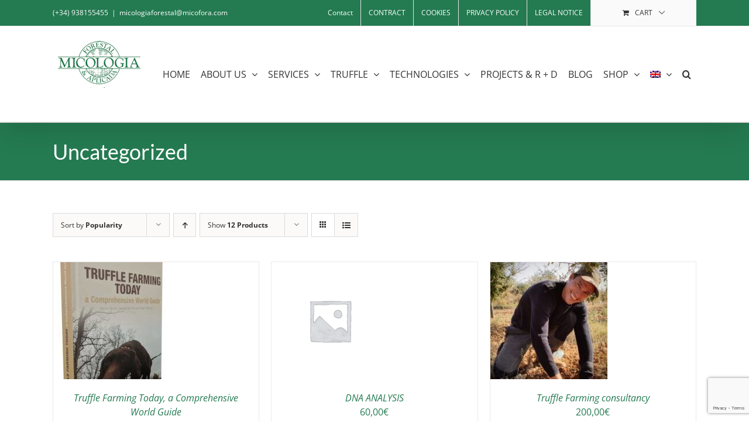

--- FILE ---
content_type: text/html; charset=UTF-8
request_url: https://micofora.com/en/product-category/uncategorized/?product_view=grid&product_order=desc&product_orderby=popularity
body_size: 18143
content:
<!DOCTYPE html>
<html class="avada-html-layout-wide avada-html-header-position-top avada-html-is-archive" lang="en-US" prefix="og: http://ogp.me/ns# fb: http://ogp.me/ns/fb#">
<head>
	<meta http-equiv="X-UA-Compatible" content="IE=edge" />
	<meta http-equiv="Content-Type" content="text/html; charset=utf-8"/>
	<meta name="viewport" content="width=device-width, initial-scale=1" />
	<link rel="dns-prefetch" href="//cdn.hu-manity.co" />
		<!-- Cookie Compliance -->
		<script type="text/javascript">var huOptions = {"appID":"micoforacom-0b97a9e","currentLanguage":"en","blocking":false,"globalCookie":false,"isAdmin":false,"privacyConsent":true,"forms":[]};</script>
		<script type="text/javascript" src="https://cdn.hu-manity.co/hu-banner.min.js"></script><meta name='robots' content='index, follow, max-image-preview:large, max-snippet:-1, max-video-preview:-1' />
	<style>img:is([sizes="auto" i], [sizes^="auto," i]) { contain-intrinsic-size: 3000px 1500px }</style>
	<link rel="alternate" hreflang="es-es" href="https://micofora.com/product-category/sin-categorizar/" />
<link rel="alternate" hreflang="ca" href="https://micofora.com/ca/product-category/uncategorized-ca/" />
<link rel="alternate" hreflang="en-us" href="https://micofora.com/en/product-category/uncategorized/" />
<link rel="alternate" hreflang="fr-fr" href="https://micofora.com/fr/product-category/non-classifiee/" />
<link rel="alternate" hreflang="x-default" href="https://micofora.com/product-category/sin-categorizar/" />

	<!-- This site is optimized with the Yoast SEO plugin v26.8 - https://yoast.com/product/yoast-seo-wordpress/ -->
	<title>Uncategorized archivos - Micofora</title>
	<link rel="canonical" href="https://micofora.com/en/product-category/uncategorized/" />
	<meta property="og:locale" content="en_US" />
	<meta property="og:type" content="article" />
	<meta property="og:title" content="Uncategorized archivos - Micofora" />
	<meta property="og:url" content="https://micofora.com/en/product-category/uncategorized/" />
	<meta property="og:site_name" content="Micofora" />
	<meta name="twitter:card" content="summary_large_image" />
	<script type="application/ld+json" class="yoast-schema-graph">{"@context":"https://schema.org","@graph":[{"@type":"CollectionPage","@id":"https://micofora.com/en/product-category/uncategorized/","url":"https://micofora.com/en/product-category/uncategorized/","name":"Uncategorized archivos - Micofora","isPartOf":{"@id":"https://micofora.com/#website"},"primaryImageOfPage":{"@id":"https://micofora.com/en/product-category/uncategorized/#primaryimage"},"image":{"@id":"https://micofora.com/en/product-category/uncategorized/#primaryimage"},"thumbnailUrl":"https://micofora.com/wp-content/uploads/2016/11/book.jpg","breadcrumb":{"@id":"https://micofora.com/en/product-category/uncategorized/#breadcrumb"},"inLanguage":"en-US"},{"@type":"ImageObject","inLanguage":"en-US","@id":"https://micofora.com/en/product-category/uncategorized/#primaryimage","url":"https://micofora.com/wp-content/uploads/2016/11/book.jpg","contentUrl":"https://micofora.com/wp-content/uploads/2016/11/book.jpg","width":1000,"height":1741},{"@type":"BreadcrumbList","@id":"https://micofora.com/en/product-category/uncategorized/#breadcrumb","itemListElement":[{"@type":"ListItem","position":1,"name":"Portada","item":"https://micofora.com/en/"},{"@type":"ListItem","position":2,"name":"Uncategorized"}]},{"@type":"WebSite","@id":"https://micofora.com/#website","url":"https://micofora.com/","name":"Micofora","description":"Micologia Forestal &amp; Aplicada","potentialAction":[{"@type":"SearchAction","target":{"@type":"EntryPoint","urlTemplate":"https://micofora.com/?s={search_term_string}"},"query-input":{"@type":"PropertyValueSpecification","valueRequired":true,"valueName":"search_term_string"}}],"inLanguage":"en-US"}]}</script>
	<!-- / Yoast SEO plugin. -->


<link rel="alternate" type="application/rss+xml" title="Micofora &raquo; Feed" href="https://micofora.com/en/feed/" />
<link rel="alternate" type="application/rss+xml" title="Micofora &raquo; Comments Feed" href="https://micofora.com/en/comments/feed/" />
		
		
		
				<link rel="alternate" type="application/rss+xml" title="Micofora &raquo; Uncategorized Category Feed" href="https://micofora.com/en/product-category/uncategorized/feed/" />
				
		<meta property="og:locale" content="en_US"/>
		<meta property="og:type" content="article"/>
		<meta property="og:site_name" content="Micofora"/>
		<meta property="og:title" content="Uncategorized archivos - Micofora"/>
				<meta property="og:url" content="https://micofora.com/en/product/truffle-farming-today-comprehensive-world-guide/"/>
																				<meta property="og:image" content="https://micofora.com/wp-content/uploads/2016/11/book.jpg"/>
		<meta property="og:image:width" content="1000"/>
		<meta property="og:image:height" content="1741"/>
		<meta property="og:image:type" content="image/jpeg"/>
				<script type="text/javascript">
/* <![CDATA[ */
window._wpemojiSettings = {"baseUrl":"https:\/\/s.w.org\/images\/core\/emoji\/16.0.1\/72x72\/","ext":".png","svgUrl":"https:\/\/s.w.org\/images\/core\/emoji\/16.0.1\/svg\/","svgExt":".svg","source":{"concatemoji":"https:\/\/micofora.com\/wp-includes\/js\/wp-emoji-release.min.js?ver=6.8.3"}};
/*! This file is auto-generated */
!function(s,n){var o,i,e;function c(e){try{var t={supportTests:e,timestamp:(new Date).valueOf()};sessionStorage.setItem(o,JSON.stringify(t))}catch(e){}}function p(e,t,n){e.clearRect(0,0,e.canvas.width,e.canvas.height),e.fillText(t,0,0);var t=new Uint32Array(e.getImageData(0,0,e.canvas.width,e.canvas.height).data),a=(e.clearRect(0,0,e.canvas.width,e.canvas.height),e.fillText(n,0,0),new Uint32Array(e.getImageData(0,0,e.canvas.width,e.canvas.height).data));return t.every(function(e,t){return e===a[t]})}function u(e,t){e.clearRect(0,0,e.canvas.width,e.canvas.height),e.fillText(t,0,0);for(var n=e.getImageData(16,16,1,1),a=0;a<n.data.length;a++)if(0!==n.data[a])return!1;return!0}function f(e,t,n,a){switch(t){case"flag":return n(e,"\ud83c\udff3\ufe0f\u200d\u26a7\ufe0f","\ud83c\udff3\ufe0f\u200b\u26a7\ufe0f")?!1:!n(e,"\ud83c\udde8\ud83c\uddf6","\ud83c\udde8\u200b\ud83c\uddf6")&&!n(e,"\ud83c\udff4\udb40\udc67\udb40\udc62\udb40\udc65\udb40\udc6e\udb40\udc67\udb40\udc7f","\ud83c\udff4\u200b\udb40\udc67\u200b\udb40\udc62\u200b\udb40\udc65\u200b\udb40\udc6e\u200b\udb40\udc67\u200b\udb40\udc7f");case"emoji":return!a(e,"\ud83e\udedf")}return!1}function g(e,t,n,a){var r="undefined"!=typeof WorkerGlobalScope&&self instanceof WorkerGlobalScope?new OffscreenCanvas(300,150):s.createElement("canvas"),o=r.getContext("2d",{willReadFrequently:!0}),i=(o.textBaseline="top",o.font="600 32px Arial",{});return e.forEach(function(e){i[e]=t(o,e,n,a)}),i}function t(e){var t=s.createElement("script");t.src=e,t.defer=!0,s.head.appendChild(t)}"undefined"!=typeof Promise&&(o="wpEmojiSettingsSupports",i=["flag","emoji"],n.supports={everything:!0,everythingExceptFlag:!0},e=new Promise(function(e){s.addEventListener("DOMContentLoaded",e,{once:!0})}),new Promise(function(t){var n=function(){try{var e=JSON.parse(sessionStorage.getItem(o));if("object"==typeof e&&"number"==typeof e.timestamp&&(new Date).valueOf()<e.timestamp+604800&&"object"==typeof e.supportTests)return e.supportTests}catch(e){}return null}();if(!n){if("undefined"!=typeof Worker&&"undefined"!=typeof OffscreenCanvas&&"undefined"!=typeof URL&&URL.createObjectURL&&"undefined"!=typeof Blob)try{var e="postMessage("+g.toString()+"("+[JSON.stringify(i),f.toString(),p.toString(),u.toString()].join(",")+"));",a=new Blob([e],{type:"text/javascript"}),r=new Worker(URL.createObjectURL(a),{name:"wpTestEmojiSupports"});return void(r.onmessage=function(e){c(n=e.data),r.terminate(),t(n)})}catch(e){}c(n=g(i,f,p,u))}t(n)}).then(function(e){for(var t in e)n.supports[t]=e[t],n.supports.everything=n.supports.everything&&n.supports[t],"flag"!==t&&(n.supports.everythingExceptFlag=n.supports.everythingExceptFlag&&n.supports[t]);n.supports.everythingExceptFlag=n.supports.everythingExceptFlag&&!n.supports.flag,n.DOMReady=!1,n.readyCallback=function(){n.DOMReady=!0}}).then(function(){return e}).then(function(){var e;n.supports.everything||(n.readyCallback(),(e=n.source||{}).concatemoji?t(e.concatemoji):e.wpemoji&&e.twemoji&&(t(e.twemoji),t(e.wpemoji)))}))}((window,document),window._wpemojiSettings);
/* ]]> */
</script>
<style id='wp-emoji-styles-inline-css' type='text/css'>

	img.wp-smiley, img.emoji {
		display: inline !important;
		border: none !important;
		box-shadow: none !important;
		height: 1em !important;
		width: 1em !important;
		margin: 0 0.07em !important;
		vertical-align: -0.1em !important;
		background: none !important;
		padding: 0 !important;
	}
</style>
<style id='woocommerce-inline-inline-css' type='text/css'>
.woocommerce form .form-row .required { visibility: visible; }
</style>
<link rel='stylesheet' id='wpml-legacy-dropdown-0-css' href='https://micofora.com/wp-content/plugins/sitepress-multilingual-cms/templates/language-switchers/legacy-dropdown/style.min.css?ver=1' type='text/css' media='all' />
<style id='wpml-legacy-dropdown-0-inline-css' type='text/css'>
.wpml-ls-statics-shortcode_actions{background-color:#ffffff;}.wpml-ls-statics-shortcode_actions, .wpml-ls-statics-shortcode_actions .wpml-ls-sub-menu, .wpml-ls-statics-shortcode_actions a {border-color:#cdcdcd;}.wpml-ls-statics-shortcode_actions a, .wpml-ls-statics-shortcode_actions .wpml-ls-sub-menu a, .wpml-ls-statics-shortcode_actions .wpml-ls-sub-menu a:link, .wpml-ls-statics-shortcode_actions li:not(.wpml-ls-current-language) .wpml-ls-link, .wpml-ls-statics-shortcode_actions li:not(.wpml-ls-current-language) .wpml-ls-link:link {color:#444444;background-color:#ffffff;}.wpml-ls-statics-shortcode_actions .wpml-ls-sub-menu a:hover,.wpml-ls-statics-shortcode_actions .wpml-ls-sub-menu a:focus, .wpml-ls-statics-shortcode_actions .wpml-ls-sub-menu a:link:hover, .wpml-ls-statics-shortcode_actions .wpml-ls-sub-menu a:link:focus {color:#000000;background-color:#eeeeee;}.wpml-ls-statics-shortcode_actions .wpml-ls-current-language > a {color:#444444;background-color:#ffffff;}.wpml-ls-statics-shortcode_actions .wpml-ls-current-language:hover>a, .wpml-ls-statics-shortcode_actions .wpml-ls-current-language>a:focus {color:#000000;background-color:#eeeeee;}
</style>
<link rel='stylesheet' id='wpml-menu-item-0-css' href='https://micofora.com/wp-content/plugins/sitepress-multilingual-cms/templates/language-switchers/menu-item/style.min.css?ver=1' type='text/css' media='all' />
<link rel='stylesheet' id='yith-wcwtl-style-css' href='https://micofora.com/wp-content/plugins/yith-woocommerce-waiting-list/assets/css/ywcwtl.css?ver=2.32.0' type='text/css' media='all' />
<style id='yith-wcwtl-style-inline-css' type='text/css'>

		    #yith-wcwtl-output { background-color: #f9f9f9; padding: 40px 40px 40px 40px; border-radius: 15px;}
		    #yith-wcwtl-output.success, #yith-wcwtl-output.subscribed{ background-color: #f7fae2; color: #149900 }
		    #yith-wcwtl-output .button{background:#a46497;color:#ffffff;}
			#yith-wcwtl-output .button:hover{background:#935386;color:#ffffff;}
			#yith-wcwtl-output .button.button-leave{background:#a46497;color:#ffffff;}
			#yith-wcwtl-output .button.button-leave:hover{background:#935386;color:#ffffff;}
			#yith-wcwtl-output .yith-wcwtl-error{ background-color: #f9f9f9; color: #AF2323 }
			
</style>
<link rel='stylesheet' id='avada-parent-stylesheet-css' href='https://micofora.com/wp-content/themes/Avada/style.css?ver=6.8.3' type='text/css' media='all' />
<link rel='stylesheet' id='fusion-dynamic-css-css' href='https://micofora.com/wp-content/uploads/fusion-styles/b6bb7522489976febe25d47e2addd9d0.min.css?ver=3.14' type='text/css' media='all' />
<script type="text/javascript" src="https://micofora.com/wp-includes/js/jquery/jquery.min.js?ver=3.7.1" id="jquery-core-js"></script>
<script type="text/javascript" src="https://micofora.com/wp-includes/js/jquery/jquery-migrate.min.js?ver=3.4.1" id="jquery-migrate-js"></script>
<script type="text/javascript" src="//micofora.com/wp-content/plugins/revslider/sr6/assets/js/rbtools.min.js?ver=6.7.29" async id="tp-tools-js"></script>
<script type="text/javascript" src="//micofora.com/wp-content/plugins/revslider/sr6/assets/js/rs6.min.js?ver=6.7.34" async id="revmin-js"></script>
<script type="text/javascript" src="https://micofora.com/wp-content/plugins/woocommerce/assets/js/jquery-blockui/jquery.blockUI.min.js?ver=2.7.0-wc.10.4.3" id="wc-jquery-blockui-js" defer="defer" data-wp-strategy="defer"></script>
<script type="text/javascript" id="wc-add-to-cart-js-extra">
/* <![CDATA[ */
var wc_add_to_cart_params = {"ajax_url":"\/wp-admin\/admin-ajax.php?lang=en","wc_ajax_url":"\/en\/?wc-ajax=%%endpoint%%","i18n_view_cart":"View cart","cart_url":"https:\/\/micofora.com\/en\/cart-2\/","is_cart":"","cart_redirect_after_add":"no"};
/* ]]> */
</script>
<script type="text/javascript" src="https://micofora.com/wp-content/plugins/woocommerce/assets/js/frontend/add-to-cart.min.js?ver=10.4.3" id="wc-add-to-cart-js" defer="defer" data-wp-strategy="defer"></script>
<script type="text/javascript" src="https://micofora.com/wp-content/plugins/woocommerce/assets/js/js-cookie/js.cookie.min.js?ver=2.1.4-wc.10.4.3" id="wc-js-cookie-js" defer="defer" data-wp-strategy="defer"></script>
<script type="text/javascript" id="woocommerce-js-extra">
/* <![CDATA[ */
var woocommerce_params = {"ajax_url":"\/wp-admin\/admin-ajax.php?lang=en","wc_ajax_url":"\/en\/?wc-ajax=%%endpoint%%","i18n_password_show":"Show password","i18n_password_hide":"Hide password"};
/* ]]> */
</script>
<script type="text/javascript" src="https://micofora.com/wp-content/plugins/woocommerce/assets/js/frontend/woocommerce.min.js?ver=10.4.3" id="woocommerce-js" defer="defer" data-wp-strategy="defer"></script>
<script type="text/javascript" src="https://micofora.com/wp-content/plugins/sitepress-multilingual-cms/templates/language-switchers/legacy-dropdown/script.min.js?ver=1" id="wpml-legacy-dropdown-0-js"></script>
<link rel="https://api.w.org/" href="https://micofora.com/en/wp-json/" /><link rel="alternate" title="JSON" type="application/json" href="https://micofora.com/en/wp-json/wp/v2/product_cat/916" /><link rel="EditURI" type="application/rsd+xml" title="RSD" href="https://micofora.com/xmlrpc.php?rsd" />
<meta name="generator" content="WordPress 6.8.3" />
<meta name="generator" content="WooCommerce 10.4.3" />
<meta name="generator" content="WPML ver:4.8.6 stt:8,1,4,2;" />
<style type="text/css" id="css-fb-visibility">@media screen and (max-width: 640px){.fusion-no-small-visibility{display:none !important;}body .sm-text-align-center{text-align:center !important;}body .sm-text-align-left{text-align:left !important;}body .sm-text-align-right{text-align:right !important;}body .sm-text-align-justify{text-align:justify !important;}body .sm-flex-align-center{justify-content:center !important;}body .sm-flex-align-flex-start{justify-content:flex-start !important;}body .sm-flex-align-flex-end{justify-content:flex-end !important;}body .sm-mx-auto{margin-left:auto !important;margin-right:auto !important;}body .sm-ml-auto{margin-left:auto !important;}body .sm-mr-auto{margin-right:auto !important;}body .fusion-absolute-position-small{position:absolute;top:auto;width:100%;}.awb-sticky.awb-sticky-small{ position: sticky; top: var(--awb-sticky-offset,0); }}@media screen and (min-width: 641px) and (max-width: 1024px){.fusion-no-medium-visibility{display:none !important;}body .md-text-align-center{text-align:center !important;}body .md-text-align-left{text-align:left !important;}body .md-text-align-right{text-align:right !important;}body .md-text-align-justify{text-align:justify !important;}body .md-flex-align-center{justify-content:center !important;}body .md-flex-align-flex-start{justify-content:flex-start !important;}body .md-flex-align-flex-end{justify-content:flex-end !important;}body .md-mx-auto{margin-left:auto !important;margin-right:auto !important;}body .md-ml-auto{margin-left:auto !important;}body .md-mr-auto{margin-right:auto !important;}body .fusion-absolute-position-medium{position:absolute;top:auto;width:100%;}.awb-sticky.awb-sticky-medium{ position: sticky; top: var(--awb-sticky-offset,0); }}@media screen and (min-width: 1025px){.fusion-no-large-visibility{display:none !important;}body .lg-text-align-center{text-align:center !important;}body .lg-text-align-left{text-align:left !important;}body .lg-text-align-right{text-align:right !important;}body .lg-text-align-justify{text-align:justify !important;}body .lg-flex-align-center{justify-content:center !important;}body .lg-flex-align-flex-start{justify-content:flex-start !important;}body .lg-flex-align-flex-end{justify-content:flex-end !important;}body .lg-mx-auto{margin-left:auto !important;margin-right:auto !important;}body .lg-ml-auto{margin-left:auto !important;}body .lg-mr-auto{margin-right:auto !important;}body .fusion-absolute-position-large{position:absolute;top:auto;width:100%;}.awb-sticky.awb-sticky-large{ position: sticky; top: var(--awb-sticky-offset,0); }}</style>	<noscript><style>.woocommerce-product-gallery{ opacity: 1 !important; }</style></noscript>
	<meta name="generator" content="Powered by Slider Revolution 6.7.34 - responsive, Mobile-Friendly Slider Plugin for WordPress with comfortable drag and drop interface." />
<link rel="icon" href="https://micofora.com/wp-content/uploads/2016/11/logomicologia-1-66x66.png" sizes="32x32" />
<link rel="icon" href="https://micofora.com/wp-content/uploads/2016/11/logomicologia-1.png" sizes="192x192" />
<link rel="apple-touch-icon" href="https://micofora.com/wp-content/uploads/2016/11/logomicologia-1.png" />
<meta name="msapplication-TileImage" content="https://micofora.com/wp-content/uploads/2016/11/logomicologia-1.png" />
<script>function setREVStartSize(e){
			//window.requestAnimationFrame(function() {
				window.RSIW = window.RSIW===undefined ? window.innerWidth : window.RSIW;
				window.RSIH = window.RSIH===undefined ? window.innerHeight : window.RSIH;
				try {
					var pw = document.getElementById(e.c).parentNode.offsetWidth,
						newh;
					pw = pw===0 || isNaN(pw) || (e.l=="fullwidth" || e.layout=="fullwidth") ? window.RSIW : pw;
					e.tabw = e.tabw===undefined ? 0 : parseInt(e.tabw);
					e.thumbw = e.thumbw===undefined ? 0 : parseInt(e.thumbw);
					e.tabh = e.tabh===undefined ? 0 : parseInt(e.tabh);
					e.thumbh = e.thumbh===undefined ? 0 : parseInt(e.thumbh);
					e.tabhide = e.tabhide===undefined ? 0 : parseInt(e.tabhide);
					e.thumbhide = e.thumbhide===undefined ? 0 : parseInt(e.thumbhide);
					e.mh = e.mh===undefined || e.mh=="" || e.mh==="auto" ? 0 : parseInt(e.mh,0);
					if(e.layout==="fullscreen" || e.l==="fullscreen")
						newh = Math.max(e.mh,window.RSIH);
					else{
						e.gw = Array.isArray(e.gw) ? e.gw : [e.gw];
						for (var i in e.rl) if (e.gw[i]===undefined || e.gw[i]===0) e.gw[i] = e.gw[i-1];
						e.gh = e.el===undefined || e.el==="" || (Array.isArray(e.el) && e.el.length==0)? e.gh : e.el;
						e.gh = Array.isArray(e.gh) ? e.gh : [e.gh];
						for (var i in e.rl) if (e.gh[i]===undefined || e.gh[i]===0) e.gh[i] = e.gh[i-1];
											
						var nl = new Array(e.rl.length),
							ix = 0,
							sl;
						e.tabw = e.tabhide>=pw ? 0 : e.tabw;
						e.thumbw = e.thumbhide>=pw ? 0 : e.thumbw;
						e.tabh = e.tabhide>=pw ? 0 : e.tabh;
						e.thumbh = e.thumbhide>=pw ? 0 : e.thumbh;
						for (var i in e.rl) nl[i] = e.rl[i]<window.RSIW ? 0 : e.rl[i];
						sl = nl[0];
						for (var i in nl) if (sl>nl[i] && nl[i]>0) { sl = nl[i]; ix=i;}
						var m = pw>(e.gw[ix]+e.tabw+e.thumbw) ? 1 : (pw-(e.tabw+e.thumbw)) / (e.gw[ix]);
						newh =  (e.gh[ix] * m) + (e.tabh + e.thumbh);
					}
					var el = document.getElementById(e.c);
					if (el!==null && el) el.style.height = newh+"px";
					el = document.getElementById(e.c+"_wrapper");
					if (el!==null && el) {
						el.style.height = newh+"px";
						el.style.display = "block";
					}
				} catch(e){
					console.log("Failure at Presize of Slider:" + e)
				}
			//});
		  };</script>
		<script type="text/javascript">
			var doc = document.documentElement;
			doc.setAttribute( 'data-useragent', navigator.userAgent );
		</script>
		
	<script>
  (function(i,s,o,g,r,a,m){i['GoogleAnalyticsObject']=r;i[r]=i[r]||function(){
  (i[r].q=i[r].q||[]).push(arguments)},i[r].l=1*new Date();a=s.createElement(o),
  m=s.getElementsByTagName(o)[0];a.async=1;a.src=g;m.parentNode.insertBefore(a,m)
  })(window,document,'script','https://www.google-analytics.com/analytics.js','ga');

  ga('create', 'UA-87769061-1', 'auto');
  ga('send', 'pageview');

</script></head>

<body class="archive tax-product_cat term-uncategorized term-916 wp-theme-Avada wp-child-theme-Avada-Child-Theme theme-Avada cookies-not-set woocommerce woocommerce-page woocommerce-no-js fusion-image-hovers fusion-pagination-sizing fusion-button_type-flat fusion-button_span-no fusion-button_gradient-linear avada-image-rollover-circle-yes avada-image-rollover-yes avada-image-rollover-direction-left fusion-body ltr fusion-sticky-header no-tablet-sticky-header no-mobile-sticky-header no-mobile-slidingbar no-mobile-totop avada-has-rev-slider-styles fusion-disable-outline fusion-sub-menu-fade mobile-logo-pos-left layout-wide-mode avada-has-boxed-modal-shadow-none layout-scroll-offset-full avada-has-zero-margin-offset-top fusion-top-header menu-text-align-center fusion-woo-product-design-clean fusion-woo-shop-page-columns-4 fusion-woo-related-columns-4 fusion-woo-archive-page-columns-3 avada-has-woo-gallery-disabled woo-sale-badge-circle woo-outofstock-badge-top_bar mobile-menu-design-modern fusion-show-pagination-text fusion-header-layout-v3 avada-responsive avada-footer-fx-none avada-menu-highlight-style-background fusion-search-form-classic fusion-main-menu-search-overlay fusion-avatar-square avada-sticky-shrinkage avada-dropdown-styles avada-blog-layout-medium alternate avada-blog-archive-layout-large avada-header-shadow-yes avada-menu-icon-position-left avada-has-megamenu-shadow avada-has-mainmenu-dropdown-divider avada-has-main-nav-search-icon avada-has-breadcrumb-mobile-hidden avada-has-titlebar-bar_and_content avada-has-footer-widget-bg-image avada-has-pagination-padding avada-flyout-menu-direction-fade avada-ec-views-v1" data-awb-post-id="21650">
		<a class="skip-link screen-reader-text" href="#content">Skip to content</a>

	<div id="boxed-wrapper">
		
		<div id="wrapper" class="fusion-wrapper">
			<div id="home" style="position:relative;top:-1px;"></div>
							
					
			<header class="fusion-header-wrapper fusion-header-shadow">
				<div class="fusion-header-v3 fusion-logo-alignment fusion-logo-left fusion-sticky-menu- fusion-sticky-logo- fusion-mobile-logo-  fusion-mobile-menu-design-modern">
					
<div class="fusion-secondary-header">
	<div class="fusion-row">
					<div class="fusion-alignleft">
				<div class="fusion-contact-info"><span class="fusion-contact-info-phone-number">(+34) 938155455</span><span class="fusion-header-separator">|</span><span class="fusion-contact-info-email-address"><a href="mailto:&#109;i&#99;&#111;&#108;og&#105;&#97;f&#111;resta&#108;&#64;mi&#99;o&#102;or&#97;.c&#111;&#109;">&#109;i&#99;&#111;&#108;og&#105;&#97;f&#111;resta&#108;&#64;mi&#99;o&#102;or&#97;.c&#111;&#109;</a></span></div>			</div>
							<div class="fusion-alignright">
				<nav class="fusion-secondary-menu" role="navigation" aria-label="Secondary Menu"><ul id="menu-top-secondary-menu-ingles" class="menu"><li  id="menu-item-20841"  class="menu-item menu-item-type-post_type menu-item-object-page menu-item-20841"  data-item-id="20841"><a  href="https://micofora.com/en/contactar/" class="fusion-background-highlight"><span class="menu-text">Contact</span></a></li><li  id="menu-item-27923"  class="menu-item menu-item-type-post_type menu-item-object-page menu-item-27923"  data-item-id="27923"><a  href="https://micofora.com/en/contract-conditions/" class="fusion-background-highlight"><span class="menu-text">CONTRACT</span></a></li><li  id="menu-item-27924"  class="menu-item menu-item-type-post_type menu-item-object-page menu-item-27924"  data-item-id="27924"><a  href="https://micofora.com/en/information-on-the-use-of-cookies/" class="fusion-background-highlight"><span class="menu-text">COOKIES</span></a></li><li  id="menu-item-27925"  class="menu-item menu-item-type-post_type menu-item-object-page menu-item-27925"  data-item-id="27925"><a  href="https://micofora.com/en/privacy-policy/" class="fusion-background-highlight"><span class="menu-text">PRIVACY POLICY</span></a></li><li  id="menu-item-27927"  class="menu-item menu-item-type-post_type menu-item-object-page menu-item-27927"  data-item-id="27927"><a  href="https://micofora.com/en/aviso-legal/" class="fusion-background-highlight"><span class="menu-text">LEGAL NOTICE</span></a></li><li class="fusion-custom-menu-item fusion-menu-cart fusion-secondary-menu-cart"><a class="fusion-secondary-menu-icon" href="https://micofora.com/en/cart-2/"><span class="menu-text" aria-label="View Cart">Cart</span></a></li></ul></nav><nav class="fusion-mobile-nav-holder fusion-mobile-menu-text-align-left" aria-label="Secondary Mobile Menu"></nav>			</div>
			</div>
</div>
<div class="fusion-header-sticky-height"></div>
<div class="fusion-header">
	<div class="fusion-row">
					<div class="fusion-logo" data-margin-top="15px" data-margin-bottom="15px" data-margin-left="0px" data-margin-right="0px">
			<a class="fusion-logo-link"  href="https://micofora.com/en/" >

						<!-- standard logo -->
			<img src="https://micofora.com/wp-content/uploads/2016/11/logo-micologia.png" srcset="https://micofora.com/wp-content/uploads/2016/11/logo-micologia.png 1x, https://micofora.com/wp-content/uploads/2016/10/logo-micologia.png 2x" width="162" height="90" style="max-height:90px;height:auto;" alt="Micofora Logo" data-retina_logo_url="https://micofora.com/wp-content/uploads/2016/10/logo-micologia.png" class="fusion-standard-logo" />

			
					</a>
		</div>		<nav class="fusion-main-menu" aria-label="Main Menu"><div class="fusion-overlay-search">		<form role="search" class="searchform fusion-search-form  fusion-search-form-classic" method="get" action="https://micofora.com/en/">
			<div class="fusion-search-form-content">

				
				<div class="fusion-search-field search-field">
					<label><span class="screen-reader-text">Search for:</span>
													<input type="search" value="" name="s" class="s" placeholder="Search..." required aria-required="true" aria-label="Search..."/>
											</label>
				</div>
				<div class="fusion-search-button search-button">
					<input type="submit" class="fusion-search-submit searchsubmit" aria-label="Search" value="&#xf002;" />
									</div>

				
			</div>


			
		</form>
		<div class="fusion-search-spacer"></div><a href="#" role="button" aria-label="Close Search" class="fusion-close-search"></a></div><ul id="menu-principal-micofora-ingles" class="fusion-menu"><li  id="menu-item-20268"  class="menu-item menu-item-type-post_type menu-item-object-page menu-item-home menu-item-20268"  data-item-id="20268"><a  href="https://micofora.com/en/" class="fusion-background-highlight"><span class="menu-text">HOME</span></a></li><li  id="menu-item-20269"  class="menu-item menu-item-type-custom menu-item-object-custom menu-item-has-children menu-item-20269 fusion-dropdown-menu"  data-item-id="20269"><a  href="#" class="fusion-background-highlight"><span class="menu-text">ABOUT US</span> <span class="fusion-caret"><i class="fusion-dropdown-indicator" aria-hidden="true"></i></span></a><ul class="sub-menu"><li  id="menu-item-20270"  class="menu-item menu-item-type-post_type menu-item-object-page menu-item-20270 fusion-dropdown-submenu" ><a  href="https://micofora.com/en/mfa-is-integrated-by-an-interdisciplinary-team-that-includes-phd-graduates-and-engineers-stable-workforce/" class="fusion-background-highlight"><span>About us</span></a></li><li  id="menu-item-20271"  class="menu-item menu-item-type-custom menu-item-object-custom menu-item-has-children menu-item-20271 fusion-dropdown-submenu" ><a  href="#" class="fusion-background-highlight"><span>Papers + Videos</span></a><ul class="sub-menu"><li  id="menu-item-20272"  class="menu-item menu-item-type-post_type menu-item-object-page menu-item-20272" ><a  href="https://micofora.com/en/video-gallery-truffle-farming-hunting-truffles-dogs-laboratory-nurseries-mychorrized-trees-truffle-spores/" class="fusion-background-highlight"><span>Video gallery</span></a></li><li  id="menu-item-20273"  class="menu-item menu-item-type-post_type menu-item-object-page menu-item-20273" ><a  href="https://micofora.com/en/divulgacion/research-papers-from-micofora-team-truffles-truffle-farming-growing-mushrooms/" class="fusion-background-highlight"><span>Papers</span></a></li></ul></li></ul></li><li  id="menu-item-20274"  class="menu-item menu-item-type-custom menu-item-object-custom menu-item-has-children menu-item-20274 fusion-dropdown-menu"  data-item-id="20274"><a  href="#" class="fusion-background-highlight"><span class="menu-text">SERVICES</span> <span class="fusion-caret"><i class="fusion-dropdown-indicator" aria-hidden="true"></i></span></a><ul class="sub-menu"><li  id="menu-item-20275"  class="menu-item menu-item-type-post_type menu-item-object-page menu-item-20275 fusion-dropdown-submenu" ><a  href="https://micofora.com/en/technical-field-visits-for-truffle-growers/" class="fusion-background-highlight"><span>Consultancy &#038; Field Visits For Truffle Growers</span></a></li><li  id="menu-item-20276"  class="menu-item menu-item-type-post_type menu-item-object-page menu-item-20276 fusion-dropdown-submenu" ><a  href="https://micofora.com/en/dna-mycorrhizal-analysis-to-control-and-monitor-a-truffle-plantation/" class="fusion-background-highlight"><span>Analysis to monitor a truffle plantation</span></a></li><li  id="menu-item-20277"  class="menu-item menu-item-type-post_type menu-item-object-page menu-item-20277 fusion-dropdown-submenu" ><a  href="https://micofora.com/en/soil-analysis-for-truffle-growing/" class="fusion-background-highlight"><span>Soil Analysis for Truffle Growing</span></a></li><li  id="menu-item-20278"  class="menu-item menu-item-type-post_type menu-item-object-page menu-item-20278 fusion-dropdown-submenu" ><a  href="https://micofora.com/en/micoconsulting-consulting-on-mushroom-farming/" class="fusion-background-highlight"><span>MicoConsulting – consulting on mushroom growing</span></a></li><li  id="menu-item-20279"  class="menu-item menu-item-type-post_type menu-item-object-page menu-item-20279 fusion-dropdown-submenu" ><a  href="https://micofora.com/en/training-on-trufficulture-and-truffle-farming/" class="fusion-background-highlight"><span>Training on Mushroom Growing and Truffle Farming</span></a></li><li  id="menu-item-20280"  class="menu-item menu-item-type-post_type menu-item-object-page menu-item-20280 fusion-dropdown-submenu" ><a  href="https://micofora.com/en/truffle-production-yields-maps/" class="fusion-background-highlight"><span>Truffle Production Maps-GIS</span></a></li></ul></li><li  id="menu-item-20281"  class="menu-item menu-item-type-custom menu-item-object-custom menu-item-has-children menu-item-20281 fusion-dropdown-menu"  data-item-id="20281"><a  href="#" class="fusion-background-highlight"><span class="menu-text">TRUFFLE</span> <span class="fusion-caret"><i class="fusion-dropdown-indicator" aria-hidden="true"></i></span></a><ul class="sub-menu"><li  id="menu-item-20282"  class="menu-item menu-item-type-post_type menu-item-object-page menu-item-20282 fusion-dropdown-submenu" ><a  href="https://micofora.com/en/tuber-melanosporum-truffle-farming-guide/" class="fusion-background-highlight"><span>Growing Tuber Melanosporum</span></a></li><li  id="menu-item-26538"  class="menu-item menu-item-type-post_type menu-item-object-page menu-item-26538 fusion-dropdown-submenu" ><a  href="https://micofora.com/en/growing-white-truffle-tuber-magnatum/" class="fusion-background-highlight"><span>Growing White Truffle – Tuber magnatum</span></a></li><li  id="menu-item-20283"  class="menu-item menu-item-type-post_type menu-item-object-page menu-item-20283 fusion-dropdown-submenu" ><a  href="https://micofora.com/en/growing-tuber-borchii/" class="fusion-background-highlight"><span>Growing Tuber Borchii</span></a></li><li  id="menu-item-20284"  class="menu-item menu-item-type-post_type menu-item-object-page menu-item-20284 fusion-dropdown-submenu" ><a  href="https://micofora.com/en/growing-tuber-aestivum/" class="fusion-background-highlight"><span>Growing Tuber Aestivum</span></a></li><li  id="menu-item-20285"  class="menu-item menu-item-type-post_type menu-item-object-page menu-item-20285 fusion-dropdown-submenu" ><a  href="https://micofora.com/en/truffle-books/" class="fusion-background-highlight"><span>Truffle books</span></a></li><li  id="menu-item-20308"  class="menu-item menu-item-type-custom menu-item-object-custom menu-item-20308 fusion-dropdown-submenu" ><a  href="https://micofora.com/en/truffle-products/" class="fusion-background-highlight"><span>Truffle products</span></a></li></ul></li><li  id="menu-item-20309"  class="menu-item menu-item-type-custom menu-item-object-custom menu-item-has-children menu-item-20309 fusion-dropdown-menu"  data-item-id="20309"><a  href="#" class="fusion-background-highlight"><span class="menu-text">TECHNOLOGIES</span> <span class="fusion-caret"><i class="fusion-dropdown-indicator" aria-hidden="true"></i></span></a><ul class="sub-menu"><li  id="menu-item-20310"  class="menu-item menu-item-type-post_type menu-item-object-page menu-item-20310 fusion-dropdown-submenu" ><a  href="https://micofora.com/en/mycoforest-technology/" class="fusion-background-highlight"><span>Mycoforest Technology</span></a></li><li  id="menu-item-20311"  class="menu-item menu-item-type-post_type menu-item-object-page menu-item-20311 fusion-dropdown-submenu" ><a  href="https://micofora.com/en/production-plant-mycorrhizal/" class="fusion-background-highlight"><span>Production of Mycorrhized trees</span></a></li></ul></li><li  id="menu-item-21836"  class="menu-item menu-item-type-post_type menu-item-object-page menu-item-21836"  data-item-id="21836"><a  href="https://micofora.com/en/projects-r-d/" class="fusion-background-highlight"><span class="menu-text">PROJECTS &#038; R + D</span></a></li><li  id="menu-item-22773"  class="menu-item menu-item-type-custom menu-item-object-custom menu-item-22773"  data-item-id="22773"><a  href="https://trufflefarming.wordpress.com" class="fusion-background-highlight"><span class="menu-text">BLOG</span></a></li><li  id="menu-item-20838"  class="menu-item menu-item-type-post_type menu-item-object-page menu-item-has-children menu-item-20838 fusion-dropdown-menu"  data-item-id="20838"><a  href="https://micofora.com/en/shop/" class="fusion-background-highlight"><span class="menu-text">SHOP</span> <span class="fusion-caret"><i class="fusion-dropdown-indicator" aria-hidden="true"></i></span></a><ul class="sub-menu"><li  id="menu-item-21453"  class="menu-item menu-item-type-post_type menu-item-object-page menu-item-21453 fusion-dropdown-submenu" ><a  href="https://micofora.com/en/mycorrhizae-and-biostimulants/" class="fusion-background-highlight"><span>Mycorrhizas &#038; Fertilizers</span></a></li><li  id="menu-item-21859"  class="menu-item menu-item-type-post_type menu-item-object-page menu-item-21859 fusion-dropdown-submenu" ><a  href="https://micofora.com/en/truffle-products/" class="fusion-background-highlight"><span>Truffle Farming Products</span></a></li><li  id="menu-item-21460"  class="menu-item menu-item-type-post_type menu-item-object-page menu-item-21460 fusion-dropdown-submenu" ><a  href="https://micofora.com/en/growing-mushrooms/" class="fusion-background-highlight"><span>Mushroom kits and spawn</span></a></li><li  id="menu-item-21858"  class="menu-item menu-item-type-post_type menu-item-object-page menu-item-21858 fusion-dropdown-submenu" ><a  href="https://micofora.com/en/books/" class="fusion-background-highlight"><span>Books</span></a></li><li  id="menu-item-22987"  class="menu-item menu-item-type-post_type menu-item-object-page menu-item-22987 fusion-dropdown-submenu" ><a  href="https://micofora.com/en/preguntas-frecuentes/" class="fusion-background-highlight"><span>FAQs</span></a></li></ul></li><li  id="menu-item-wpml-ls-75-en"  class="menu-item-language menu-item-language-current menu-item wpml-ls-slot-75 wpml-ls-item wpml-ls-item-en wpml-ls-current-language wpml-ls-menu-item menu-item-type-wpml_ls_menu_item menu-item-object-wpml_ls_menu_item menu-item-has-children menu-item-wpml-ls-75-en fusion-dropdown-menu"  data-classes="menu-item-language" data-item-id="wpml-ls-75-en"><a  href="https://micofora.com/en/product-category/uncategorized/" class="fusion-background-highlight wpml-ls-link" role="menuitem"><span class="menu-text"><img
            class="wpml-ls-flag"
            src="https://micofora.com/wp-content/plugins/sitepress-multilingual-cms/res/flags/en.png"
            alt="English"
            
            
    /></span> <span class="fusion-caret"><i class="fusion-dropdown-indicator" aria-hidden="true"></i></span></a><ul class="sub-menu"><li  id="menu-item-wpml-ls-75-es"  class="menu-item-language menu-item wpml-ls-slot-75 wpml-ls-item wpml-ls-item-es wpml-ls-menu-item wpml-ls-first-item menu-item-type-wpml_ls_menu_item menu-item-object-wpml_ls_menu_item menu-item-wpml-ls-75-es fusion-dropdown-submenu"  data-classes="menu-item-language"><a  title="Switch to Spanish" href="https://micofora.com/product-category/sin-categorizar/" class="fusion-background-highlight wpml-ls-link" aria-label="Switch to Spanish" role="menuitem"><span><img
            class="wpml-ls-flag"
            src="https://micofora.com/wp-content/plugins/sitepress-multilingual-cms/res/flags/es.png"
            alt="Spanish"
            
            
    /></span></a></li><li  id="menu-item-wpml-ls-75-ca"  class="menu-item-language menu-item wpml-ls-slot-75 wpml-ls-item wpml-ls-item-ca wpml-ls-menu-item menu-item-type-wpml_ls_menu_item menu-item-object-wpml_ls_menu_item menu-item-wpml-ls-75-ca fusion-dropdown-submenu"  data-classes="menu-item-language"><a  title="Switch to Catalan" href="https://micofora.com/ca/product-category/uncategorized-ca/" class="fusion-background-highlight wpml-ls-link" aria-label="Switch to Catalan" role="menuitem"><span><img
            class="wpml-ls-flag"
            src="https://micofora.com/wp-content/plugins/sitepress-multilingual-cms/res/flags/ca.png"
            alt="Catalan"
            
            
    /></span></a></li><li  id="menu-item-wpml-ls-75-fr"  class="menu-item-language menu-item wpml-ls-slot-75 wpml-ls-item wpml-ls-item-fr wpml-ls-menu-item wpml-ls-last-item menu-item-type-wpml_ls_menu_item menu-item-object-wpml_ls_menu_item menu-item-wpml-ls-75-fr fusion-dropdown-submenu"  data-classes="menu-item-language"><a  title="Switch to French" href="https://micofora.com/fr/product-category/non-classifiee/" class="fusion-background-highlight wpml-ls-link" aria-label="Switch to French" role="menuitem"><span><img
            class="wpml-ls-flag"
            src="https://micofora.com/wp-content/plugins/sitepress-multilingual-cms/res/flags/fr.png"
            alt="French"
            
            
    /></span></a></li></ul></li><li class="fusion-custom-menu-item fusion-main-menu-search fusion-search-overlay"><a class="fusion-main-menu-icon" href="#" aria-label="Search" data-title="Search" title="Search" role="button" aria-expanded="false"></a></li></ul></nav>	<div class="fusion-mobile-menu-icons">
							<a href="#" class="fusion-icon awb-icon-bars" aria-label="Toggle mobile menu" aria-expanded="false"></a>
		
		
		
			</div>

<nav class="fusion-mobile-nav-holder fusion-mobile-menu-text-align-left" aria-label="Main Menu Mobile"></nav>

					</div>
</div>
				</div>
				<div class="fusion-clearfix"></div>
			</header>
								
							<div id="sliders-container" class="fusion-slider-visibility">
					</div>
				
					
							
			<section class="avada-page-titlebar-wrapper" aria-label="Page Title Bar">
	<div class="fusion-page-title-bar fusion-page-title-bar-breadcrumbs fusion-page-title-bar-left">
		<div class="fusion-page-title-row">
			<div class="fusion-page-title-wrapper">
				<div class="fusion-page-title-captions">

																							<h1 class="entry-title">Uncategorized</h1>

											
					
				</div>

													
			</div>
		</div>
	</div>
</section>

						<main id="main" class="clearfix ">
				<div class="fusion-row" style="">
		<div class="woocommerce-container">
			<section id="content" class=" full-width" style="width: 100%;">
		<header class="woocommerce-products-header">
	
	</header>
<div class="woocommerce-notices-wrapper"></div>
<div class="catalog-ordering fusion-clearfix">
			<div class="orderby-order-container">
			<ul class="orderby order-dropdown">
				<li>
					<span class="current-li">
						<span class="current-li-content">
														<a aria-haspopup="true">Sort by <strong>Popularity</strong></a>
						</span>
					</span>
					<ul>
																			<li class="">
																<a href="?product_view=grid&product_order=desc&product_orderby=default">Sort by <strong>Default Order</strong></a>
							</li>
												<li class="">
														<a href="?product_view=grid&product_order=desc&product_orderby=name">Sort by <strong>Name</strong></a>
						</li>
						<li class="">
														<a href="?product_view=grid&product_order=desc&product_orderby=price">Sort by <strong>Price</strong></a>
						</li>
						<li class="">
														<a href="?product_view=grid&product_order=desc&product_orderby=date">Sort by <strong>Date</strong></a>
						</li>
						<li class="current">
														<a href="?product_view=grid&product_order=desc&product_orderby=popularity">Sort by <strong>Popularity</strong></a>
						</li>

											</ul>
				</li>
			</ul>

			<ul class="order">
															<li class="desc"><a aria-label="Ascending order" aria-haspopup="true" href="?product_view=grid&product_order=asc&product_orderby=popularity"><i class="awb-icon-arrow-down2 icomoon-up" aria-hidden="true"></i></a></li>
												</ul>
		</div>

		<ul class="sort-count order-dropdown">
			<li>
				<span class="current-li">
					<a aria-haspopup="true">
						Show <strong>12 Products</strong>						</a>
					</span>
				<ul>
					<li class="current">
						<a href="?product_view=grid&product_order=desc&product_orderby=popularity&product_count=12">
							Show <strong>12 Products</strong>						</a>
					</li>
					<li class="">
						<a href="?product_view=grid&product_order=desc&product_orderby=popularity&product_count=24">
							Show <strong>24 Products</strong>						</a>
					</li>
					<li class="">
						<a href="?product_view=grid&product_order=desc&product_orderby=popularity&product_count=36">
							Show <strong>36 Products</strong>						</a>
					</li>
				</ul>
			</li>
		</ul>
	
																<ul class="fusion-grid-list-view">
			<li class="fusion-grid-view-li active-view">
				<a class="fusion-grid-view" aria-label="View as grid" aria-haspopup="true" href="?product_view=grid&product_order=desc&product_orderby=popularity"><i class="awb-icon-grid icomoon-grid" aria-hidden="true"></i></a>
			</li>
			<li class="fusion-list-view-li">
				<a class="fusion-list-view" aria-haspopup="true" aria-label="View as list" href="?product_view=list&product_order=desc&product_orderby=popularity"><i class="awb-icon-list icomoon-list" aria-hidden="true"></i></a>
			</li>
		</ul>
	</div>
<ul class="products clearfix products-3">
<li class="product type-product post-21650 status-publish first instock product_cat-uncategorized has-post-thumbnail purchasable product-type-variable product-grid-view">
	<div class="fusion-product-wrapper">

<div class="fusion-clean-product-image-wrapper ">
	<div  class="fusion-image-wrapper fusion-image-size-fixed" aria-haspopup="true">
				<img width="200" height="200" src="https://micofora.com/wp-content/uploads/2016/11/book-200x200.jpg" class="attachment-woocommerce_thumbnail size-woocommerce_thumbnail wp-post-image" alt="" decoding="async" srcset="https://micofora.com/wp-content/uploads/2016/11/book-66x66.jpg 66w, https://micofora.com/wp-content/uploads/2016/11/book-100x100.jpg 100w, https://micofora.com/wp-content/uploads/2016/11/book-150x150.jpg 150w, https://micofora.com/wp-content/uploads/2016/11/book-200x200.jpg 200w" sizes="(max-width: 200px) 100vw, 200px" /><div class="fusion-rollover">
	<div class="fusion-rollover-content">

				
		
								
								
								<div class="cart-loading">
				<a href="https://micofora.com/en/cart-2/">
					<i class="awb-icon-spinner" aria-hidden="true"></i>
					<div class="view-cart">View Cart</div>
				</a>
			</div>
		
															
						
										<div class="fusion-product-buttons">
					<a href="https://micofora.com/en/product/truffle-farming-today-comprehensive-world-guide/" aria-describedby="woocommerce_loop_add_to_cart_link_describedby_21650" data-quantity="1" class="button product_type_variable add_to_cart_button" data-product_id="21650" data-product_sku="" aria-label="Select options for &ldquo;Truffle Farming Today, a Comprehensive World Guide&rdquo;" rel="nofollow">Select options</a>	<span id="woocommerce_loop_add_to_cart_link_describedby_21650" class="screen-reader-text">
		This product has multiple variants. The options may be chosen on the product page	</span>
<span class="fusion-rollover-linebreak">
	/</span>

<a href="https://micofora.com/en/product/truffle-farming-today-comprehensive-world-guide/" class="show_details_button">
	Details</a>

				</div>
									<a class="fusion-link-wrapper" href="https://micofora.com/en/product/truffle-farming-today-comprehensive-world-guide/" aria-label="Uncategorized"></a>
	</div>
</div>
</div>
</div>
<div class="fusion-product-content">
	<div class="product-details">
		<div class="product-details-container">
<h3 class="product-title">
	<a href="https://micofora.com/en/product/truffle-farming-today-comprehensive-world-guide/">
		Truffle Farming Today, a Comprehensive World Guide	</a>
</h3>
<div class="fusion-price-rating">

	<span class="price"><span class="woocommerce-Price-amount amount"><bdi>39,00<span class="woocommerce-Price-currencySymbol">&euro;</span></bdi></span></span>
		</div>
	</div>
</div>

	</div> 


</div>
</li>
<li class="product type-product post-22325 status-publish instock product_cat-uncategorized taxable shipping-taxable purchasable product-type-simple product-grid-view">
	<div class="fusion-product-wrapper">

<div class="fusion-clean-product-image-wrapper ">
	<div  class="fusion-image-wrapper fusion-image-size-fixed" aria-haspopup="true">
				<img width="200" height="200" src="https://micofora.com/wp-content/uploads/woocommerce-placeholder-200x200.png" class="woocommerce-placeholder wp-post-image" alt="Placeholder" decoding="async" srcset="https://micofora.com/wp-content/uploads/woocommerce-placeholder-66x66.png 66w, https://micofora.com/wp-content/uploads/woocommerce-placeholder-100x100.png 100w, https://micofora.com/wp-content/uploads/woocommerce-placeholder-150x150.png 150w, https://micofora.com/wp-content/uploads/woocommerce-placeholder-200x200.png 200w, https://micofora.com/wp-content/uploads/woocommerce-placeholder-300x300.png 300w, https://micofora.com/wp-content/uploads/woocommerce-placeholder-400x400.png 400w, https://micofora.com/wp-content/uploads/woocommerce-placeholder-600x600.png 600w, https://micofora.com/wp-content/uploads/woocommerce-placeholder-768x768.png 768w, https://micofora.com/wp-content/uploads/woocommerce-placeholder-800x800.png 800w, https://micofora.com/wp-content/uploads/woocommerce-placeholder-1024x1024.png 1024w, https://micofora.com/wp-content/uploads/woocommerce-placeholder.png 1200w" sizes="(max-width: 200px) 100vw, 200px" /><div class="fusion-rollover">
	<div class="fusion-rollover-content">

				
		
								
								
								<div class="cart-loading">
				<a href="https://micofora.com/en/cart-2/">
					<i class="awb-icon-spinner" aria-hidden="true"></i>
					<div class="view-cart">View Cart</div>
				</a>
			</div>
		
															
						
										<div class="fusion-product-buttons">
					<a href="/en/product-category/uncategorized/?product_view=grid&#038;product_order=desc&#038;product_orderby=popularity&#038;add-to-cart=22325" aria-describedby="woocommerce_loop_add_to_cart_link_describedby_22325" data-quantity="1" class="button product_type_simple add_to_cart_button ajax_add_to_cart" data-product_id="22325" data-product_sku="" aria-label="Add to cart: &ldquo;DNA ANALYSIS&rdquo;" rel="nofollow">Add to cart</a>	<span id="woocommerce_loop_add_to_cart_link_describedby_22325" class="screen-reader-text">
			</span>
<span class="fusion-rollover-linebreak">
	/</span>

<a href="https://micofora.com/en/product/dna-analysis/" class="show_details_button">
	Details</a>

				</div>
									<a class="fusion-link-wrapper" href="https://micofora.com/en/product/dna-analysis/" aria-label="Uncategorized"></a>
	</div>
</div>
</div>
</div>
<div class="fusion-product-content">
	<div class="product-details">
		<div class="product-details-container">
<h3 class="product-title">
	<a href="https://micofora.com/en/product/dna-analysis/">
		DNA ANALYSIS	</a>
</h3>
<div class="fusion-price-rating">

	<span class="price"><span class="woocommerce-Price-amount amount"><bdi>60,00<span class="woocommerce-Price-currencySymbol">&euro;</span></bdi></span></span>
		</div>
	</div>
</div>

	</div> 


</div>
</li>
<li class="product type-product post-25134 status-publish last instock product_cat-uncategorized has-post-thumbnail purchasable product-type-simple product-grid-view">
	<div class="fusion-product-wrapper">

<div class="fusion-clean-product-image-wrapper ">
	<div  class="fusion-image-wrapper fusion-image-size-fixed" aria-haspopup="true">
				<img width="200" height="200" src="https://micofora.com/wp-content/uploads/2020/11/Marcos-Morcillo-micofora-e1605872794761-1-200x200.jpg" class="attachment-woocommerce_thumbnail size-woocommerce_thumbnail wp-post-image" alt="" decoding="async" srcset="https://micofora.com/wp-content/uploads/2020/11/Marcos-Morcillo-micofora-e1605872794761-1-66x66.jpg 66w, https://micofora.com/wp-content/uploads/2020/11/Marcos-Morcillo-micofora-e1605872794761-1-100x100.jpg 100w, https://micofora.com/wp-content/uploads/2020/11/Marcos-Morcillo-micofora-e1605872794761-1-150x150.jpg 150w, https://micofora.com/wp-content/uploads/2020/11/Marcos-Morcillo-micofora-e1605872794761-1-200x200.jpg 200w" sizes="(max-width: 200px) 100vw, 200px" /><div class="fusion-rollover">
	<div class="fusion-rollover-content">

				
		
								
								
								<div class="cart-loading">
				<a href="https://micofora.com/en/cart-2/">
					<i class="awb-icon-spinner" aria-hidden="true"></i>
					<div class="view-cart">View Cart</div>
				</a>
			</div>
		
															
						
										<div class="fusion-product-buttons">
					<a href="/en/product-category/uncategorized/?product_view=grid&#038;product_order=desc&#038;product_orderby=popularity&#038;add-to-cart=25134" aria-describedby="woocommerce_loop_add_to_cart_link_describedby_25134" data-quantity="1" class="button product_type_simple add_to_cart_button ajax_add_to_cart" data-product_id="25134" data-product_sku="" aria-label="Add to cart: &ldquo;Truffle Farming consultancy&rdquo;" rel="nofollow">Add to cart</a>	<span id="woocommerce_loop_add_to_cart_link_describedby_25134" class="screen-reader-text">
			</span>
<span class="fusion-rollover-linebreak">
	/</span>

<a href="https://micofora.com/en/product/technical-field-visits-for-truffle-growers/" class="show_details_button">
	Details</a>

				</div>
									<a class="fusion-link-wrapper" href="https://micofora.com/en/product/technical-field-visits-for-truffle-growers/" aria-label="Uncategorized"></a>
	</div>
</div>
</div>
</div>
<div class="fusion-product-content">
	<div class="product-details">
		<div class="product-details-container">
<h3 class="product-title">
	<a href="https://micofora.com/en/product/technical-field-visits-for-truffle-growers/">
		Truffle Farming consultancy	</a>
</h3>
<div class="fusion-price-rating">

	<span class="price"><span class="woocommerce-Price-amount amount"><bdi>200,00<span class="woocommerce-Price-currencySymbol">&euro;</span></bdi></span></span>
		</div>
	</div>
</div>

	</div> 


</div>
</li>
</ul>

	</section>
</div>
						
					</div>  <!-- fusion-row -->
				</main>  <!-- #main -->
				
				
								
					
		<div class="fusion-footer">
					
	<footer class="fusion-footer-widget-area fusion-widget-area">
		<div class="fusion-row">
			<div class="fusion-columns fusion-columns-3 fusion-widget-area">
				
																									<div class="fusion-column col-lg-4 col-md-4 col-sm-4">
							<section id="custom_html-2" class="widget_text fusion-footer-widget-column widget widget_custom_html" style="border-style: solid;border-color:transparent;border-width:0px;"><div class="textwidget custom-html-widget"><h2 style="text-align: left;"><span style="color: #ffffff;">Micologia Forestal Aplicada SL</span></h2>
<p style="text-align: left;">
Cami Del Fou, s/n.<br>
08459 Sant Antoni De Vilamajor.<br>
Barcelona (SPAIN)<br>
<a href="mailto:micologiaforestal@micofora.com">micologiaforestal@micofora.com</a><br>
Tel/Fax: (+34) 93 815 54 55<br>
CIF: B64390040</p></div><div style="clear:both;"></div></section><section id="social_links-widget-2" class="fusion-footer-widget-column widget social_links" style="border-style: solid;border-color:transparent;border-width:0px;">
		<div class="fusion-social-networks">

			<div class="fusion-social-networks-wrapper">
																												
						
																																			<a class="fusion-social-network-icon fusion-tooltip fusion-rss awb-icon-rss" href="https://micofora.com/feed"  data-placement="bottom" data-title="Rss" data-toggle="tooltip" data-original-title=""  title="Rss" aria-label="Rss" rel="noopener noreferrer" target="_self" style="font-size:16px;color:#eaeaea;"></a>
											
										
																				
						
																																			<a class="fusion-social-network-icon fusion-tooltip fusion-twitter awb-icon-twitter" href="https://www.instagram.com/marcosmorcillotruffles/?next=%2F"  data-placement="bottom" data-title="Twitter" data-toggle="tooltip" data-original-title=""  title="Twitter" aria-label="Twitter" rel="noopener noreferrer" target="_self" style="font-size:16px;color:#eaeaea;"></a>
											
										
																				
						
																																			<a class="fusion-social-network-icon fusion-tooltip fusion-youtube awb-icon-youtube" href="https://www.youtube.com/user/micofora/videos"  data-placement="bottom" data-title="Youtube" data-toggle="tooltip" data-original-title=""  title="YouTube" aria-label="YouTube" rel="noopener noreferrer" target="_self" style="font-size:16px;color:#eaeaea;"></a>
											
										
																				
						
																																			<a class="fusion-social-network-icon fusion-tooltip fusion-instagram awb-icon-instagram" href="https://www.instagram.com/marcosmorcillotruffles/?next=%2F"  data-placement="bottom" data-title="Instagram" data-toggle="tooltip" data-original-title=""  title="Instagram" aria-label="Instagram" rel="noopener noreferrer" target="_self" style="font-size:16px;color:#eaeaea;"></a>
											
										
																				
						
																																			<a class="fusion-social-network-icon fusion-tooltip fusion-linkedin awb-icon-linkedin" href="https://www.linkedin.com/in/marcosmorcilloserra"  data-placement="bottom" data-title="LinkedIn" data-toggle="tooltip" data-original-title=""  title="LinkedIn" aria-label="LinkedIn" rel="noopener noreferrer" target="_self" style="font-size:16px;color:#eaeaea;"></a>
											
										
																																																
						
																																			<a class="fusion-social-network-icon fusion-tooltip fusion-mail awb-icon-mail" href="mailto:&#109;&#105;&#099;olog&#105;&#097;&#102;&#111;&#114;&#101;s&#116;&#097;l&#064;m&#105;cof&#111;ra&#046;co&#109;"  data-placement="bottom" data-title="Mail" data-toggle="tooltip" data-original-title=""  title="Mail" aria-label="Mail" rel="noopener noreferrer" target="_self" style="font-size:16px;color:#eaeaea;"></a>
											
										
				
			</div>
		</div>

		<div style="clear:both;"></div></section>																					</div>
																										<div class="fusion-column col-lg-4 col-md-4 col-sm-4">
							<section id="pyre_tabs-widget-5" class="fusion-footer-widget-column widget fusion-tabs-widget">		<div class="fusion-tabs-widget-wrapper fusion-tabs-widget-3 fusion-tabs-classic fusion-tabs-image-default tab-holder">
			<nav class="fusion-tabs-nav">
				<ul class="tabset tabs">

											<li class="active"><a href="#" data-link="fusion-tab-popular">Popular</a></li>
					
											<li><a href="#" data-link="fusion-tab-recent">Recent</a></li>
					
											<li><a href="#" data-link="fusion-tab-comments"><span class="awb-icon-bubbles"></span><span class="screen-reader-text">Comments</span></a></li>
					
				</ul>
			</nav>

			<div class="fusion-tabs-widget-content tab-box tabs-container">

				
					<div class="fusion-tab-popular fusion-tab-content tab tab_content" data-name="fusion-tab-popular">
						
						<ul class="fusion-tabs-widget-items news-list">
																																	<li>
										
										<div class="post-holder">
											<a href="https://micofora.com/en/feed-truffle-farming/">Feed Truffle Farming</a>
											<div class="fusion-meta">
												November 27th, 2017											</div>
										</div>
									</li>
																										<li>
																					<div class="image">
												<a href="https://micofora.com/en/22577/" aria-label="¿Cómo ha ido la última campaña de trufa negra 2016/17 en Francia y España?"><img width="66" height="66" src="https://micofora.com/wp-content/uploads/2017/05/truffle-market-in-France-66x66.png" class="attachment-recent-works-thumbnail size-recent-works-thumbnail wp-post-image" alt="mercado y precios trufas en Francia" decoding="async" srcset="https://micofora.com/wp-content/uploads/2017/05/truffle-market-in-France-66x66.png 66w, https://micofora.com/wp-content/uploads/2017/05/truffle-market-in-France-100x100.png 100w, https://micofora.com/wp-content/uploads/2017/05/truffle-market-in-France-150x150.png 150w, https://micofora.com/wp-content/uploads/2017/05/truffle-market-in-France-200x200.png 200w" sizes="(max-width: 66px) 100vw, 66px" /></a>
											</div>
										
										<div class="post-holder">
											<a href="https://micofora.com/en/22577/">¿Cómo ha ido la última campaña de trufa negra 2016/17 en Francia y España?</a>
											<div class="fusion-meta">
												May 18th, 2017											</div>
										</div>
									</li>
								
																					</ul>
					</div>

				
				
					<div class="fusion-tab-recent fusion-tab-content tab tab_content" data-name="fusion-tab-recent" style="display: none;">

						
						<ul class="fusion-tabs-widget-items news-list">
																																	<li>
																				<div class="post-holder">
											<a href="https://micofora.com/en/feed-truffle-farming/">Feed Truffle Farming</a>
											<div class="fusion-meta">
												November 27th, 2017											</div>
										</div>
									</li>
																										<li>
																					<div class="image">
												<a href="https://micofora.com/en/22577/" aria-label="¿Cómo ha ido la última campaña de trufa negra 2016/17 en Francia y España?"><img width="66" height="66" src="https://micofora.com/wp-content/uploads/2017/05/truffle-market-in-France-66x66.png" class="attachment-recent-works-thumbnail size-recent-works-thumbnail wp-post-image" alt="mercado y precios trufas en Francia" decoding="async" srcset="https://micofora.com/wp-content/uploads/2017/05/truffle-market-in-France-66x66.png 66w, https://micofora.com/wp-content/uploads/2017/05/truffle-market-in-France-100x100.png 100w, https://micofora.com/wp-content/uploads/2017/05/truffle-market-in-France-150x150.png 150w, https://micofora.com/wp-content/uploads/2017/05/truffle-market-in-France-200x200.png 200w" sizes="(max-width: 66px) 100vw, 66px" /></a>
											</div>
																				<div class="post-holder">
											<a href="https://micofora.com/en/22577/">¿Cómo ha ido la última campaña de trufa negra 2016/17 en Francia y España?</a>
											<div class="fusion-meta">
												May 18th, 2017											</div>
										</div>
									</li>
																													</ul>
					</div>
				
				
					<div class="fusion-tab-comments tab fusion-tab-content tab_content" data-name="fusion-tab-comments" style="display: none;">
						<ul class="fusion-tabs-widget-items news-list">
							
															<li>No comments have been published yet.</li>
													</ul>
					</div>

							</div>
		</div>
		<div style="clear:both;"></div></section><section id="rss-3" class="fusion-footer-widget-column widget widget_rss"><h4 class="widget-title"><a class="rsswidget rss-widget-feed" href="https://trufflefarming.wordpress.com"><img class="rss-widget-icon" style="border:0" width="14" height="14" src="https://micofora.com/wp-includes/images/rss.png" alt="RSS" /></a> <a class="rsswidget rss-widget-title" href="https://trufflefarming.wordpress.com/">Trufflefarming</a></h4><ul><li><a class='rsswidget' href='https://trufflefarming.wordpress.com/2025/12/05/international-course-on-truffle-farming-in-barcelona-spain/'>International course on truffle farming in Barcelona- Spain</a> <span class="rss-date">5 December, 2025</span></li><li><a class='rsswidget' href='https://trufflefarming.wordpress.com/2025/11/17/create-truffle-harvest-production-maps-from-your-orchards/'>Create truffle harvest production maps from your orchards</a> <span class="rss-date">17 November, 2025</span></li><li><a class='rsswidget' href='https://trufflefarming.wordpress.com/2025/07/07/exciting-news-from-our-us-truffle-projects/'>Exciting news from our US truffle projects!</a> <span class="rss-date">7 July, 2025</span></li></ul><div style="clear:both;"></div></section>																					</div>
																										<div class="fusion-column fusion-column-last col-lg-4 col-md-4 col-sm-4">
							<section id="social_links-widget-4" class="fusion-footer-widget-column widget social_links" style="border-style: solid;border-color:transparent;border-width:0px;"><h4 class="widget-title">our Instagram</h4>
		<div class="fusion-social-networks">

			<div class="fusion-social-networks-wrapper">
																												
						
																																			<a class="fusion-social-network-icon fusion-tooltip fusion-instagram awb-icon-instagram" href="https://www.instagram.com/marcosmorcillotruffles/?next=%2F"  data-placement="top" data-title="Instagram" data-toggle="tooltip" data-original-title=""  title="Instagram" aria-label="Instagram" rel="noopener noreferrer" target="https://www.instagram.com/marcosmorcillotruffles/?next=%2F" style="font-size:16px;color:#bebdbd;"></a>
											
										
				
			</div>
		</div>

		<div style="clear:both;"></div></section>																					</div>
																																				
				<div class="fusion-clearfix"></div>
			</div> <!-- fusion-columns -->
		</div> <!-- fusion-row -->
	</footer> <!-- fusion-footer-widget-area -->

		</div> <!-- fusion-footer -->

		
																</div> <!-- wrapper -->
		</div> <!-- #boxed-wrapper -->
				<a class="fusion-one-page-text-link fusion-page-load-link" tabindex="-1" href="#" aria-hidden="true">Page load link</a>

		<div class="avada-footer-scripts">
			<script type="text/javascript">var fusionNavIsCollapsed=function(e){var t,n;window.innerWidth<=e.getAttribute("data-breakpoint")?(e.classList.add("collapse-enabled"),e.classList.remove("awb-menu_desktop"),e.classList.contains("expanded")||window.dispatchEvent(new CustomEvent("fusion-mobile-menu-collapsed",{detail:{nav:e}})),(n=e.querySelectorAll(".menu-item-has-children.expanded")).length&&n.forEach(function(e){e.querySelector(".awb-menu__open-nav-submenu_mobile").setAttribute("aria-expanded","false")})):(null!==e.querySelector(".menu-item-has-children.expanded .awb-menu__open-nav-submenu_click")&&e.querySelector(".menu-item-has-children.expanded .awb-menu__open-nav-submenu_click").click(),e.classList.remove("collapse-enabled"),e.classList.add("awb-menu_desktop"),null!==e.querySelector(".awb-menu__main-ul")&&e.querySelector(".awb-menu__main-ul").removeAttribute("style")),e.classList.add("no-wrapper-transition"),clearTimeout(t),t=setTimeout(()=>{e.classList.remove("no-wrapper-transition")},400),e.classList.remove("loading")},fusionRunNavIsCollapsed=function(){var e,t=document.querySelectorAll(".awb-menu");for(e=0;e<t.length;e++)fusionNavIsCollapsed(t[e])};function avadaGetScrollBarWidth(){var e,t,n,l=document.createElement("p");return l.style.width="100%",l.style.height="200px",(e=document.createElement("div")).style.position="absolute",e.style.top="0px",e.style.left="0px",e.style.visibility="hidden",e.style.width="200px",e.style.height="150px",e.style.overflow="hidden",e.appendChild(l),document.body.appendChild(e),t=l.offsetWidth,e.style.overflow="scroll",t==(n=l.offsetWidth)&&(n=e.clientWidth),document.body.removeChild(e),jQuery("html").hasClass("awb-scroll")&&10<t-n?10:t-n}fusionRunNavIsCollapsed(),window.addEventListener("fusion-resize-horizontal",fusionRunNavIsCollapsed);</script>
		<script>
			window.RS_MODULES = window.RS_MODULES || {};
			window.RS_MODULES.modules = window.RS_MODULES.modules || {};
			window.RS_MODULES.waiting = window.RS_MODULES.waiting || [];
			window.RS_MODULES.defered = false;
			window.RS_MODULES.moduleWaiting = window.RS_MODULES.moduleWaiting || {};
			window.RS_MODULES.type = 'compiled';
		</script>
		<script type="speculationrules">
{"prefetch":[{"source":"document","where":{"and":[{"href_matches":"\/en\/*"},{"not":{"href_matches":["\/wp-*.php","\/wp-admin\/*","\/wp-content\/uploads\/*","\/wp-content\/*","\/wp-content\/plugins\/*","\/wp-content\/themes\/Avada-Child-Theme\/*","\/wp-content\/themes\/Avada\/*","\/en\/*\\?(.+)"]}},{"not":{"selector_matches":"a[rel~=\"nofollow\"]"}},{"not":{"selector_matches":".no-prefetch, .no-prefetch a"}}]},"eagerness":"conservative"}]}
</script>
<script type="application/ld+json">{"@context":"https://schema.org/","@type":"BreadcrumbList","itemListElement":[{"@type":"ListItem","position":1,"item":{"name":"Home","@id":"https://micofora.com/en/"}},{"@type":"ListItem","position":2,"item":{"name":"Uncategorized","@id":"https://micofora.com/en/product-category/uncategorized/"}}]}</script>	<script type='text/javascript'>
		(function () {
			var c = document.body.className;
			c = c.replace(/woocommerce-no-js/, 'woocommerce-js');
			document.body.className = c;
		})();
	</script>
	<link rel='stylesheet' id='wc-blocks-style-css' href='https://micofora.com/wp-content/plugins/woocommerce/assets/client/blocks/wc-blocks.css?ver=wc-10.4.3' type='text/css' media='all' />
<link rel='stylesheet' id='rs-plugin-settings-css' href='//micofora.com/wp-content/plugins/revslider/sr6/assets/css/rs6.css?ver=6.7.34' type='text/css' media='all' />
<style id='rs-plugin-settings-inline-css' type='text/css'>
.tp-caption a{color:#ff7302;text-shadow:none;-webkit-transition:all 0.2s ease-out;-moz-transition:all 0.2s ease-out;-o-transition:all 0.2s ease-out;-ms-transition:all 0.2s ease-out}.tp-caption a:hover{color:#ffa902}.tp-caption a{color:#ff7302;text-shadow:none;-webkit-transition:all 0.2s ease-out;-moz-transition:all 0.2s ease-out;-o-transition:all 0.2s ease-out;-ms-transition:all 0.2s ease-out}.tp-caption a:hover{color:#ffa902}.tp-caption a{color:#ff7302;text-shadow:none;-webkit-transition:all 0.2s ease-out;-moz-transition:all 0.2s ease-out;-o-transition:all 0.2s ease-out;-ms-transition:all 0.2s ease-out}.tp-caption a:hover{color:#ffa902}.tp-caption a{color:#ff7302;text-shadow:none;-webkit-transition:all 0.2s ease-out;-moz-transition:all 0.2s ease-out;-o-transition:all 0.2s ease-out;-ms-transition:all 0.2s ease-out}.tp-caption a:hover{color:#ffa902}.tp-caption a{color:#ff7302;text-shadow:none;-webkit-transition:all 0.2s ease-out;-moz-transition:all 0.2s ease-out;-o-transition:all 0.2s ease-out;-ms-transition:all 0.2s ease-out}.tp-caption a:hover{color:#ffa902}.tp-caption a{color:#ff7302;text-shadow:none;-webkit-transition:all 0.2s ease-out;-moz-transition:all 0.2s ease-out;-o-transition:all 0.2s ease-out;-ms-transition:all 0.2s ease-out}.tp-caption a:hover{color:#ffa902}.tp-caption a{color:#ff7302;text-shadow:none;-webkit-transition:all 0.2s ease-out;-moz-transition:all 0.2s ease-out;-o-transition:all 0.2s ease-out;-ms-transition:all 0.2s ease-out}.tp-caption a:hover{color:#ffa902}.tp-caption a{color:#ff7302;text-shadow:none;-webkit-transition:all 0.2s ease-out;-moz-transition:all 0.2s ease-out;-o-transition:all 0.2s ease-out;-ms-transition:all 0.2s ease-out}.tp-caption a:hover{color:#ffa902}.tp-caption a{color:#ff7302;text-shadow:none;-webkit-transition:all 0.2s ease-out;-moz-transition:all 0.2s ease-out;-o-transition:all 0.2s ease-out;-ms-transition:all 0.2s ease-out}.tp-caption a:hover{color:#ffa902}.tp-caption a{color:#ff7302;text-shadow:none;-webkit-transition:all 0.2s ease-out;-moz-transition:all 0.2s ease-out;-o-transition:all 0.2s ease-out;-ms-transition:all 0.2s ease-out}.tp-caption a:hover{color:#ffa902}.tp-caption a{color:#ff7302;text-shadow:none;-webkit-transition:all 0.2s ease-out;-moz-transition:all 0.2s ease-out;-o-transition:all 0.2s ease-out;-ms-transition:all 0.2s ease-out}.tp-caption a:hover{color:#ffa902}.tp-caption a{color:#ff7302;text-shadow:none;-webkit-transition:all 0.2s ease-out;-moz-transition:all 0.2s ease-out;-o-transition:all 0.2s ease-out;-ms-transition:all 0.2s ease-out}.tp-caption a:hover{color:#ffa902}.tp-caption a{color:#ff7302;text-shadow:none;-webkit-transition:all 0.2s ease-out;-moz-transition:all 0.2s ease-out;-o-transition:all 0.2s ease-out;-ms-transition:all 0.2s ease-out}.tp-caption a:hover{color:#ffa902}.tp-caption a{color:#ff7302;text-shadow:none;-webkit-transition:all 0.2s ease-out;-moz-transition:all 0.2s ease-out;-o-transition:all 0.2s ease-out;-ms-transition:all 0.2s ease-out}.tp-caption a:hover{color:#ffa902}
</style>
<script type="text/javascript" src="https://micofora.com/wp-includes/js/dist/hooks.min.js?ver=4d63a3d491d11ffd8ac6" id="wp-hooks-js"></script>
<script type="text/javascript" src="https://micofora.com/wp-includes/js/dist/i18n.min.js?ver=5e580eb46a90c2b997e6" id="wp-i18n-js"></script>
<script type="text/javascript" id="wp-i18n-js-after">
/* <![CDATA[ */
wp.i18n.setLocaleData( { 'text direction\u0004ltr': [ 'ltr' ] } );
/* ]]> */
</script>
<script type="text/javascript" src="https://micofora.com/wp-content/plugins/contact-form-7/includes/swv/js/index.js?ver=6.1.4" id="swv-js"></script>
<script type="text/javascript" id="contact-form-7-js-before">
/* <![CDATA[ */
var wpcf7 = {
    "api": {
        "root": "https:\/\/micofora.com\/en\/wp-json\/",
        "namespace": "contact-form-7\/v1"
    }
};
/* ]]> */
</script>
<script type="text/javascript" src="https://micofora.com/wp-content/plugins/contact-form-7/includes/js/index.js?ver=6.1.4" id="contact-form-7-js"></script>
<script type="text/javascript" id="yith-wcwtl-frontend-js-extra">
/* <![CDATA[ */
var ywcwtl = {"ajax":"yes"};
/* ]]> */
</script>
<script type="text/javascript" src="https://micofora.com/wp-content/plugins/yith-woocommerce-waiting-list/assets/js/frontend.min.js?ver=2.32.0" id="yith-wcwtl-frontend-js"></script>
<script type="text/javascript" id="cart-widget-js-extra">
/* <![CDATA[ */
var actions = {"is_lang_switched":"1","force_reset":"0"};
/* ]]> */
</script>
<script type="text/javascript" src="https://micofora.com/wp-content/plugins/woocommerce-multilingual/res/js/cart_widget.min.js?ver=5.5.3.1" id="cart-widget-js" defer="defer" data-wp-strategy="defer"></script>
<script type="text/javascript" src="https://micofora.com/wp-content/plugins/woocommerce/assets/js/sourcebuster/sourcebuster.min.js?ver=10.4.3" id="sourcebuster-js-js"></script>
<script type="text/javascript" id="wc-order-attribution-js-extra">
/* <![CDATA[ */
var wc_order_attribution = {"params":{"lifetime":1.0e-5,"session":30,"base64":false,"ajaxurl":"https:\/\/micofora.com\/wp-admin\/admin-ajax.php","prefix":"wc_order_attribution_","allowTracking":true},"fields":{"source_type":"current.typ","referrer":"current_add.rf","utm_campaign":"current.cmp","utm_source":"current.src","utm_medium":"current.mdm","utm_content":"current.cnt","utm_id":"current.id","utm_term":"current.trm","utm_source_platform":"current.plt","utm_creative_format":"current.fmt","utm_marketing_tactic":"current.tct","session_entry":"current_add.ep","session_start_time":"current_add.fd","session_pages":"session.pgs","session_count":"udata.vst","user_agent":"udata.uag"}};
/* ]]> */
</script>
<script type="text/javascript" src="https://micofora.com/wp-content/plugins/woocommerce/assets/js/frontend/order-attribution.min.js?ver=10.4.3" id="wc-order-attribution-js"></script>
<script type="text/javascript" src="https://www.google.com/recaptcha/api.js?render=6LeO9rQUAAAAAPyYdqnduVtD8nJ8dPyl7crS1o9n&amp;ver=3.0" id="google-recaptcha-js"></script>
<script type="text/javascript" src="https://micofora.com/wp-includes/js/dist/vendor/wp-polyfill.min.js?ver=3.15.0" id="wp-polyfill-js"></script>
<script type="text/javascript" id="wpcf7-recaptcha-js-before">
/* <![CDATA[ */
var wpcf7_recaptcha = {
    "sitekey": "6LeO9rQUAAAAAPyYdqnduVtD8nJ8dPyl7crS1o9n",
    "actions": {
        "homepage": "homepage",
        "contactform": "contactform"
    }
};
/* ]]> */
</script>
<script type="text/javascript" src="https://micofora.com/wp-content/plugins/contact-form-7/modules/recaptcha/index.js?ver=6.1.4" id="wpcf7-recaptcha-js"></script>
<script type="text/javascript" src="https://micofora.com/wp-content/themes/Avada/includes/lib/assets/min/js/library/cssua.js?ver=2.1.28" id="cssua-js"></script>
<script type="text/javascript" id="fusion-animations-js-extra">
/* <![CDATA[ */
var fusionAnimationsVars = {"status_css_animations":"desktop"};
/* ]]> */
</script>
<script type="text/javascript" src="https://micofora.com/wp-content/plugins/fusion-builder/assets/js/min/general/fusion-animations.js?ver=3.14" id="fusion-animations-js"></script>
<script type="text/javascript" src="https://micofora.com/wp-content/themes/Avada/includes/lib/assets/min/js/general/awb-tabs-widget.js?ver=3.14" id="awb-tabs-widget-js"></script>
<script type="text/javascript" src="https://micofora.com/wp-content/themes/Avada/includes/lib/assets/min/js/general/awb-vertical-menu-widget.js?ver=3.14" id="awb-vertical-menu-widget-js"></script>
<script type="text/javascript" src="https://micofora.com/wp-content/themes/Avada/includes/lib/assets/min/js/library/modernizr.js?ver=3.3.1" id="modernizr-js"></script>
<script type="text/javascript" id="fusion-js-extra">
/* <![CDATA[ */
var fusionJSVars = {"visibility_small":"640","visibility_medium":"1024"};
/* ]]> */
</script>
<script type="text/javascript" src="https://micofora.com/wp-content/themes/Avada/includes/lib/assets/min/js/general/fusion.js?ver=3.14" id="fusion-js"></script>
<script type="text/javascript" src="https://micofora.com/wp-content/themes/Avada/includes/lib/assets/min/js/library/isotope.js?ver=3.0.4" id="isotope-js"></script>
<script type="text/javascript" src="https://micofora.com/wp-content/themes/Avada/includes/lib/assets/min/js/library/packery.js?ver=2.0.0" id="packery-js"></script>
<script type="text/javascript" src="https://micofora.com/wp-content/themes/Avada/includes/lib/assets/min/js/library/bootstrap.transition.js?ver=3.3.6" id="bootstrap-transition-js"></script>
<script type="text/javascript" src="https://micofora.com/wp-content/themes/Avada/includes/lib/assets/min/js/library/bootstrap.tooltip.js?ver=3.3.5" id="bootstrap-tooltip-js"></script>
<script type="text/javascript" src="https://micofora.com/wp-content/themes/Avada/includes/lib/assets/min/js/library/jquery.easing.js?ver=1.3" id="jquery-easing-js"></script>
<script type="text/javascript" src="https://micofora.com/wp-content/themes/Avada/includes/lib/assets/min/js/library/jquery.fitvids.js?ver=1.1" id="jquery-fitvids-js"></script>
<script type="text/javascript" src="https://micofora.com/wp-content/themes/Avada/includes/lib/assets/min/js/library/jquery.flexslider.js?ver=2.7.2" id="jquery-flexslider-js"></script>
<script type="text/javascript" id="jquery-lightbox-js-extra">
/* <![CDATA[ */
var fusionLightboxVideoVars = {"lightbox_video_width":"1280","lightbox_video_height":"720"};
/* ]]> */
</script>
<script type="text/javascript" src="https://micofora.com/wp-content/themes/Avada/includes/lib/assets/min/js/library/jquery.ilightbox.js?ver=2.2.3" id="jquery-lightbox-js"></script>
<script type="text/javascript" src="https://micofora.com/wp-content/themes/Avada/includes/lib/assets/min/js/library/jquery.infinitescroll.js?ver=2.1" id="jquery-infinite-scroll-js"></script>
<script type="text/javascript" src="https://micofora.com/wp-content/themes/Avada/includes/lib/assets/min/js/library/jquery.mousewheel.js?ver=3.0.6" id="jquery-mousewheel-js"></script>
<script type="text/javascript" src="https://micofora.com/wp-content/themes/Avada/includes/lib/assets/min/js/library/imagesLoaded.js?ver=3.1.8" id="images-loaded-js"></script>
<script type="text/javascript" id="fusion-equal-heights-js-extra">
/* <![CDATA[ */
var fusionEqualHeightVars = {"content_break_point":"800"};
/* ]]> */
</script>
<script type="text/javascript" src="https://micofora.com/wp-content/themes/Avada/includes/lib/assets/min/js/general/fusion-equal-heights.js?ver=1" id="fusion-equal-heights-js"></script>
<script type="text/javascript" id="fusion-video-general-js-extra">
/* <![CDATA[ */
var fusionVideoGeneralVars = {"status_vimeo":"1","status_yt":"1"};
/* ]]> */
</script>
<script type="text/javascript" src="https://micofora.com/wp-content/themes/Avada/includes/lib/assets/min/js/library/fusion-video-general.js?ver=1" id="fusion-video-general-js"></script>
<script type="text/javascript" id="fusion-video-bg-js-extra">
/* <![CDATA[ */
var fusionVideoBgVars = {"status_vimeo":"1","status_yt":"1"};
/* ]]> */
</script>
<script type="text/javascript" src="https://micofora.com/wp-content/themes/Avada/includes/lib/assets/min/js/library/fusion-video-bg.js?ver=1" id="fusion-video-bg-js"></script>
<script type="text/javascript" id="fusion-lightbox-js-extra">
/* <![CDATA[ */
var fusionLightboxVars = {"status_lightbox":"1","lightbox_gallery":"1","lightbox_skin":"metro-white","lightbox_title":"1","lightbox_zoom":"1","lightbox_arrows":"1","lightbox_slideshow_speed":"5000","lightbox_loop":"0","lightbox_autoplay":"","lightbox_opacity":"0.9","lightbox_desc":"1","lightbox_social":"1","lightbox_social_links":{"facebook":{"source":"https:\/\/www.facebook.com\/sharer.php?u={URL}","text":"Share on Facebook"},"twitter":{"source":"https:\/\/x.com\/intent\/post?url={URL}","text":"Share on X"},"reddit":{"source":"https:\/\/reddit.com\/submit?url={URL}","text":"Share on Reddit"},"linkedin":{"source":"https:\/\/www.linkedin.com\/shareArticle?mini=true&url={URL}","text":"Share on LinkedIn"},"tumblr":{"source":"https:\/\/www.tumblr.com\/share\/link?url={URL}","text":"Share on Tumblr"},"pinterest":{"source":"https:\/\/pinterest.com\/pin\/create\/button\/?url={URL}","text":"Share on Pinterest"},"mail":{"source":"mailto:?body={URL}","text":"Share by Email"}},"lightbox_deeplinking":"1","lightbox_path":"vertical","lightbox_post_images":"1","lightbox_animation_speed":"normal","l10n":{"close":"Press Esc to close","enterFullscreen":"Enter Fullscreen (Shift+Enter)","exitFullscreen":"Exit Fullscreen (Shift+Enter)","slideShow":"Slideshow","next":"Next","previous":"Previous"}};
/* ]]> */
</script>
<script type="text/javascript" src="https://micofora.com/wp-content/themes/Avada/includes/lib/assets/min/js/general/fusion-lightbox.js?ver=1" id="fusion-lightbox-js"></script>
<script type="text/javascript" id="fusion-flexslider-js-extra">
/* <![CDATA[ */
var fusionFlexSliderVars = {"status_vimeo":"1","slideshow_autoplay":"1","slideshow_speed":"7000","pagination_video_slide":"","status_yt":"1","flex_smoothHeight":"false"};
/* ]]> */
</script>
<script type="text/javascript" src="https://micofora.com/wp-content/themes/Avada/includes/lib/assets/min/js/general/fusion-flexslider.js?ver=1" id="fusion-flexslider-js"></script>
<script type="text/javascript" src="https://micofora.com/wp-content/themes/Avada/includes/lib/assets/min/js/general/fusion-tooltip.js?ver=1" id="fusion-tooltip-js"></script>
<script type="text/javascript" src="https://micofora.com/wp-content/themes/Avada/includes/lib/assets/min/js/general/fusion-sharing-box.js?ver=1" id="fusion-sharing-box-js"></script>
<script type="text/javascript" src="https://micofora.com/wp-content/themes/Avada/includes/lib/assets/min/js/library/fusion-youtube.js?ver=2.2.1" id="fusion-youtube-js"></script>
<script type="text/javascript" src="https://micofora.com/wp-content/themes/Avada/includes/lib/assets/min/js/library/vimeoPlayer.js?ver=2.2.1" id="vimeo-player-js"></script>
<script type="text/javascript" src="https://micofora.com/wp-content/themes/Avada/includes/lib/assets/min/js/general/fusion-general-global.js?ver=3.14" id="fusion-general-global-js"></script>
<script type="text/javascript" src="https://micofora.com/wp-content/themes/Avada/assets/min/js/general/avada-woo-variations.js?ver=7.14" id="avada-woo-product-variations-js"></script>
<script type="text/javascript" src="https://micofora.com/wp-content/themes/Avada/assets/min/js/general/avada-general-footer.js?ver=7.14" id="avada-general-footer-js"></script>
<script type="text/javascript" src="https://micofora.com/wp-content/themes/Avada/assets/min/js/general/avada-quantity.js?ver=7.14" id="avada-quantity-js"></script>
<script type="text/javascript" src="https://micofora.com/wp-content/themes/Avada/assets/min/js/general/avada-crossfade-images.js?ver=7.14" id="avada-crossfade-images-js"></script>
<script type="text/javascript" src="https://micofora.com/wp-content/themes/Avada/assets/min/js/general/avada-select.js?ver=7.14" id="avada-select-js"></script>
<script type="text/javascript" id="avada-wpml-js-extra">
/* <![CDATA[ */
var avadaLanguageVars = {"language_flag":"en"};
/* ]]> */
</script>
<script type="text/javascript" src="https://micofora.com/wp-content/themes/Avada/assets/min/js/general/avada-wpml.js?ver=7.14" id="avada-wpml-js"></script>
<script type="text/javascript" id="avada-rev-styles-js-extra">
/* <![CDATA[ */
var avadaRevVars = {"avada_rev_styles":"1"};
/* ]]> */
</script>
<script type="text/javascript" src="https://micofora.com/wp-content/themes/Avada/assets/min/js/general/avada-rev-styles.js?ver=7.14" id="avada-rev-styles-js"></script>
<script type="text/javascript" src="https://micofora.com/wp-content/themes/Avada/assets/min/js/general/avada-contact-form-7.js?ver=7.14" id="avada-contact-form-7-js"></script>
<script type="text/javascript" id="avada-live-search-js-extra">
/* <![CDATA[ */
var avadaLiveSearchVars = {"live_search":"1","ajaxurl":"https:\/\/micofora.com\/wp-admin\/admin-ajax.php","no_search_results":"No search results match your query. Please try again","min_char_count":"4","per_page":"100","show_feat_img":"1","display_post_type":"1"};
/* ]]> */
</script>
<script type="text/javascript" src="https://micofora.com/wp-content/themes/Avada/assets/min/js/general/avada-live-search.js?ver=7.14" id="avada-live-search-js"></script>
<script type="text/javascript" id="fusion-blog-js-extra">
/* <![CDATA[ */
var fusionBlogVars = {"infinite_blog_text":"<em>Loading the next set of posts...<\/em>","infinite_finished_msg":"<em>All items displayed.<\/em>","slideshow_autoplay":"1","lightbox_behavior":"all","blog_pagination_type":"pagination"};
/* ]]> */
</script>
<script type="text/javascript" src="https://micofora.com/wp-content/themes/Avada/includes/lib/assets/min/js/general/fusion-blog.js?ver=6.8.3" id="fusion-blog-js"></script>
<script type="text/javascript" src="https://micofora.com/wp-content/themes/Avada/includes/lib/assets/min/js/general/fusion-alert.js?ver=6.8.3" id="fusion-alert-js"></script>
<script type="text/javascript" src="https://micofora.com/wp-content/plugins/fusion-builder/assets/js/min/general/awb-off-canvas.js?ver=3.14" id="awb-off-canvas-js"></script>
<script type="text/javascript" src="https://micofora.com/wp-content/themes/Avada/assets/min/js/library/jquery.elasticslider.js?ver=7.14" id="jquery-elastic-slider-js"></script>
<script type="text/javascript" id="avada-elastic-slider-js-extra">
/* <![CDATA[ */
var avadaElasticSliderVars = {"tfes_autoplay":"1","tfes_animation":"sides","tfes_interval":"3000","tfes_speed":"800","tfes_width":"150"};
/* ]]> */
</script>
<script type="text/javascript" src="https://micofora.com/wp-content/themes/Avada/assets/min/js/general/avada-elastic-slider.js?ver=7.14" id="avada-elastic-slider-js"></script>
<script type="text/javascript" id="avada-drop-down-js-extra">
/* <![CDATA[ */
var avadaSelectVars = {"avada_drop_down":"1"};
/* ]]> */
</script>
<script type="text/javascript" src="https://micofora.com/wp-content/themes/Avada/assets/min/js/general/avada-drop-down.js?ver=7.14" id="avada-drop-down-js"></script>
<script type="text/javascript" id="avada-to-top-js-extra">
/* <![CDATA[ */
var avadaToTopVars = {"status_totop":"desktop","totop_position":"right","totop_scroll_down_only":"1"};
/* ]]> */
</script>
<script type="text/javascript" src="https://micofora.com/wp-content/themes/Avada/assets/min/js/general/avada-to-top.js?ver=7.14" id="avada-to-top-js"></script>
<script type="text/javascript" id="avada-header-js-extra">
/* <![CDATA[ */
var avadaHeaderVars = {"header_position":"top","header_sticky":"1","header_sticky_type2_layout":"menu_only","header_sticky_shadow":"1","side_header_break_point":"800","header_sticky_mobile":"","header_sticky_tablet":"","mobile_menu_design":"modern","sticky_header_shrinkage":"1","nav_height":"163","nav_highlight_border":"0","nav_highlight_style":"background","logo_margin_top":"15px","logo_margin_bottom":"15px","layout_mode":"wide","header_padding_top":"-10px","header_padding_bottom":"-10px","scroll_offset":"full"};
/* ]]> */
</script>
<script type="text/javascript" src="https://micofora.com/wp-content/themes/Avada/assets/min/js/general/avada-header.js?ver=7.14" id="avada-header-js"></script>
<script type="text/javascript" id="avada-menu-js-extra">
/* <![CDATA[ */
var avadaMenuVars = {"site_layout":"wide","header_position":"top","logo_alignment":"left","header_sticky":"1","header_sticky_mobile":"","header_sticky_tablet":"","side_header_break_point":"800","megamenu_base_width":"custom_width","mobile_menu_design":"modern","dropdown_goto":"Go to...","mobile_nav_cart":"Shopping Cart","mobile_submenu_open":"Open submenu of %s","mobile_submenu_close":"Close submenu of %s","submenu_slideout":"1"};
/* ]]> */
</script>
<script type="text/javascript" src="https://micofora.com/wp-content/themes/Avada/assets/min/js/general/avada-menu.js?ver=7.14" id="avada-menu-js"></script>
<script type="text/javascript" src="https://micofora.com/wp-content/themes/Avada/assets/min/js/library/bootstrap.scrollspy.js?ver=7.14" id="bootstrap-scrollspy-js"></script>
<script type="text/javascript" src="https://micofora.com/wp-content/themes/Avada/assets/min/js/general/avada-scrollspy.js?ver=7.14" id="avada-scrollspy-js"></script>
<script type="text/javascript" src="https://micofora.com/wp-content/themes/Avada/assets/min/js/general/avada-woo-products.js?ver=7.14" id="avada-woo-products-js"></script>
<script type="text/javascript" id="avada-woocommerce-js-extra">
/* <![CDATA[ */
var avadaWooCommerceVars = {"order_actions":"Details","title_style_type":"double solid","woocommerce_shop_page_columns":"4","woocommerce_checkout_error":"Not all fields have been filled in correctly.","related_products_heading_size":"3","ajaxurl":"https:\/\/micofora.com\/wp-admin\/admin-ajax.php","cart_nonce":"56fbd6e554","shop_page_bg_color":"#ffffff","shop_page_bg_color_lightness":"100","post_title_font_size":"22"};
/* ]]> */
</script>
<script type="text/javascript" src="https://micofora.com/wp-content/themes/Avada/assets/min/js/general/avada-woocommerce.js?ver=7.14" id="avada-woocommerce-js"></script>
<script type="text/javascript" src="https://micofora.com/wp-content/themes/Avada/assets/min/js/general/avada-woo-product-images.js?ver=7.14" id="avada-woo-product-images-js"></script>
<script type="text/javascript" id="fusion-responsive-typography-js-extra">
/* <![CDATA[ */
var fusionTypographyVars = {"site_width":"1100px","typography_sensitivity":"1","typography_factor":"1.5","elements":"h1, h2, h3, h4, h5, h6"};
/* ]]> */
</script>
<script type="text/javascript" src="https://micofora.com/wp-content/themes/Avada/includes/lib/assets/min/js/general/fusion-responsive-typography.js?ver=3.14" id="fusion-responsive-typography-js"></script>
<script type="text/javascript" id="fusion-scroll-to-anchor-js-extra">
/* <![CDATA[ */
var fusionScrollToAnchorVars = {"content_break_point":"800","container_hundred_percent_height_mobile":"0","hundred_percent_scroll_sensitivity":"450"};
/* ]]> */
</script>
<script type="text/javascript" src="https://micofora.com/wp-content/themes/Avada/includes/lib/assets/min/js/general/fusion-scroll-to-anchor.js?ver=3.14" id="fusion-scroll-to-anchor-js"></script>
<script type="text/javascript" id="fusion-video-js-extra">
/* <![CDATA[ */
var fusionVideoVars = {"status_vimeo":"1"};
/* ]]> */
</script>
<script type="text/javascript" src="https://micofora.com/wp-content/plugins/fusion-builder/assets/js/min/general/fusion-video.js?ver=3.14" id="fusion-video-js"></script>
<script type="text/javascript" src="https://micofora.com/wp-content/plugins/fusion-builder/assets/js/min/general/fusion-column.js?ver=3.14" id="fusion-column-js"></script>
				<script type="text/javascript">
				jQuery( document ).ready( function() {
					var ajaxurl = 'https://micofora.com/wp-admin/admin-ajax.php';
					if ( 0 < jQuery( '.fusion-login-nonce' ).length ) {
						jQuery.get( ajaxurl, { 'action': 'fusion_login_nonce' }, function( response ) {
							jQuery( '.fusion-login-nonce' ).html( response );
						});
					}
				});
				</script>
						</div>

			<section class="to-top-container to-top-right" aria-labelledby="awb-to-top-label">
		<a href="#" id="toTop" class="fusion-top-top-link">
			<span id="awb-to-top-label" class="screen-reader-text">Go to Top</span>

					</a>
	</section>
		</body>
</html>


--- FILE ---
content_type: text/html; charset=utf-8
request_url: https://www.google.com/recaptcha/api2/anchor?ar=1&k=6LeO9rQUAAAAAPyYdqnduVtD8nJ8dPyl7crS1o9n&co=aHR0cHM6Ly9taWNvZm9yYS5jb206NDQz&hl=en&v=N67nZn4AqZkNcbeMu4prBgzg&size=invisible&anchor-ms=20000&execute-ms=30000&cb=bmox8wxda0j0
body_size: 48795
content:
<!DOCTYPE HTML><html dir="ltr" lang="en"><head><meta http-equiv="Content-Type" content="text/html; charset=UTF-8">
<meta http-equiv="X-UA-Compatible" content="IE=edge">
<title>reCAPTCHA</title>
<style type="text/css">
/* cyrillic-ext */
@font-face {
  font-family: 'Roboto';
  font-style: normal;
  font-weight: 400;
  font-stretch: 100%;
  src: url(//fonts.gstatic.com/s/roboto/v48/KFO7CnqEu92Fr1ME7kSn66aGLdTylUAMa3GUBHMdazTgWw.woff2) format('woff2');
  unicode-range: U+0460-052F, U+1C80-1C8A, U+20B4, U+2DE0-2DFF, U+A640-A69F, U+FE2E-FE2F;
}
/* cyrillic */
@font-face {
  font-family: 'Roboto';
  font-style: normal;
  font-weight: 400;
  font-stretch: 100%;
  src: url(//fonts.gstatic.com/s/roboto/v48/KFO7CnqEu92Fr1ME7kSn66aGLdTylUAMa3iUBHMdazTgWw.woff2) format('woff2');
  unicode-range: U+0301, U+0400-045F, U+0490-0491, U+04B0-04B1, U+2116;
}
/* greek-ext */
@font-face {
  font-family: 'Roboto';
  font-style: normal;
  font-weight: 400;
  font-stretch: 100%;
  src: url(//fonts.gstatic.com/s/roboto/v48/KFO7CnqEu92Fr1ME7kSn66aGLdTylUAMa3CUBHMdazTgWw.woff2) format('woff2');
  unicode-range: U+1F00-1FFF;
}
/* greek */
@font-face {
  font-family: 'Roboto';
  font-style: normal;
  font-weight: 400;
  font-stretch: 100%;
  src: url(//fonts.gstatic.com/s/roboto/v48/KFO7CnqEu92Fr1ME7kSn66aGLdTylUAMa3-UBHMdazTgWw.woff2) format('woff2');
  unicode-range: U+0370-0377, U+037A-037F, U+0384-038A, U+038C, U+038E-03A1, U+03A3-03FF;
}
/* math */
@font-face {
  font-family: 'Roboto';
  font-style: normal;
  font-weight: 400;
  font-stretch: 100%;
  src: url(//fonts.gstatic.com/s/roboto/v48/KFO7CnqEu92Fr1ME7kSn66aGLdTylUAMawCUBHMdazTgWw.woff2) format('woff2');
  unicode-range: U+0302-0303, U+0305, U+0307-0308, U+0310, U+0312, U+0315, U+031A, U+0326-0327, U+032C, U+032F-0330, U+0332-0333, U+0338, U+033A, U+0346, U+034D, U+0391-03A1, U+03A3-03A9, U+03B1-03C9, U+03D1, U+03D5-03D6, U+03F0-03F1, U+03F4-03F5, U+2016-2017, U+2034-2038, U+203C, U+2040, U+2043, U+2047, U+2050, U+2057, U+205F, U+2070-2071, U+2074-208E, U+2090-209C, U+20D0-20DC, U+20E1, U+20E5-20EF, U+2100-2112, U+2114-2115, U+2117-2121, U+2123-214F, U+2190, U+2192, U+2194-21AE, U+21B0-21E5, U+21F1-21F2, U+21F4-2211, U+2213-2214, U+2216-22FF, U+2308-230B, U+2310, U+2319, U+231C-2321, U+2336-237A, U+237C, U+2395, U+239B-23B7, U+23D0, U+23DC-23E1, U+2474-2475, U+25AF, U+25B3, U+25B7, U+25BD, U+25C1, U+25CA, U+25CC, U+25FB, U+266D-266F, U+27C0-27FF, U+2900-2AFF, U+2B0E-2B11, U+2B30-2B4C, U+2BFE, U+3030, U+FF5B, U+FF5D, U+1D400-1D7FF, U+1EE00-1EEFF;
}
/* symbols */
@font-face {
  font-family: 'Roboto';
  font-style: normal;
  font-weight: 400;
  font-stretch: 100%;
  src: url(//fonts.gstatic.com/s/roboto/v48/KFO7CnqEu92Fr1ME7kSn66aGLdTylUAMaxKUBHMdazTgWw.woff2) format('woff2');
  unicode-range: U+0001-000C, U+000E-001F, U+007F-009F, U+20DD-20E0, U+20E2-20E4, U+2150-218F, U+2190, U+2192, U+2194-2199, U+21AF, U+21E6-21F0, U+21F3, U+2218-2219, U+2299, U+22C4-22C6, U+2300-243F, U+2440-244A, U+2460-24FF, U+25A0-27BF, U+2800-28FF, U+2921-2922, U+2981, U+29BF, U+29EB, U+2B00-2BFF, U+4DC0-4DFF, U+FFF9-FFFB, U+10140-1018E, U+10190-1019C, U+101A0, U+101D0-101FD, U+102E0-102FB, U+10E60-10E7E, U+1D2C0-1D2D3, U+1D2E0-1D37F, U+1F000-1F0FF, U+1F100-1F1AD, U+1F1E6-1F1FF, U+1F30D-1F30F, U+1F315, U+1F31C, U+1F31E, U+1F320-1F32C, U+1F336, U+1F378, U+1F37D, U+1F382, U+1F393-1F39F, U+1F3A7-1F3A8, U+1F3AC-1F3AF, U+1F3C2, U+1F3C4-1F3C6, U+1F3CA-1F3CE, U+1F3D4-1F3E0, U+1F3ED, U+1F3F1-1F3F3, U+1F3F5-1F3F7, U+1F408, U+1F415, U+1F41F, U+1F426, U+1F43F, U+1F441-1F442, U+1F444, U+1F446-1F449, U+1F44C-1F44E, U+1F453, U+1F46A, U+1F47D, U+1F4A3, U+1F4B0, U+1F4B3, U+1F4B9, U+1F4BB, U+1F4BF, U+1F4C8-1F4CB, U+1F4D6, U+1F4DA, U+1F4DF, U+1F4E3-1F4E6, U+1F4EA-1F4ED, U+1F4F7, U+1F4F9-1F4FB, U+1F4FD-1F4FE, U+1F503, U+1F507-1F50B, U+1F50D, U+1F512-1F513, U+1F53E-1F54A, U+1F54F-1F5FA, U+1F610, U+1F650-1F67F, U+1F687, U+1F68D, U+1F691, U+1F694, U+1F698, U+1F6AD, U+1F6B2, U+1F6B9-1F6BA, U+1F6BC, U+1F6C6-1F6CF, U+1F6D3-1F6D7, U+1F6E0-1F6EA, U+1F6F0-1F6F3, U+1F6F7-1F6FC, U+1F700-1F7FF, U+1F800-1F80B, U+1F810-1F847, U+1F850-1F859, U+1F860-1F887, U+1F890-1F8AD, U+1F8B0-1F8BB, U+1F8C0-1F8C1, U+1F900-1F90B, U+1F93B, U+1F946, U+1F984, U+1F996, U+1F9E9, U+1FA00-1FA6F, U+1FA70-1FA7C, U+1FA80-1FA89, U+1FA8F-1FAC6, U+1FACE-1FADC, U+1FADF-1FAE9, U+1FAF0-1FAF8, U+1FB00-1FBFF;
}
/* vietnamese */
@font-face {
  font-family: 'Roboto';
  font-style: normal;
  font-weight: 400;
  font-stretch: 100%;
  src: url(//fonts.gstatic.com/s/roboto/v48/KFO7CnqEu92Fr1ME7kSn66aGLdTylUAMa3OUBHMdazTgWw.woff2) format('woff2');
  unicode-range: U+0102-0103, U+0110-0111, U+0128-0129, U+0168-0169, U+01A0-01A1, U+01AF-01B0, U+0300-0301, U+0303-0304, U+0308-0309, U+0323, U+0329, U+1EA0-1EF9, U+20AB;
}
/* latin-ext */
@font-face {
  font-family: 'Roboto';
  font-style: normal;
  font-weight: 400;
  font-stretch: 100%;
  src: url(//fonts.gstatic.com/s/roboto/v48/KFO7CnqEu92Fr1ME7kSn66aGLdTylUAMa3KUBHMdazTgWw.woff2) format('woff2');
  unicode-range: U+0100-02BA, U+02BD-02C5, U+02C7-02CC, U+02CE-02D7, U+02DD-02FF, U+0304, U+0308, U+0329, U+1D00-1DBF, U+1E00-1E9F, U+1EF2-1EFF, U+2020, U+20A0-20AB, U+20AD-20C0, U+2113, U+2C60-2C7F, U+A720-A7FF;
}
/* latin */
@font-face {
  font-family: 'Roboto';
  font-style: normal;
  font-weight: 400;
  font-stretch: 100%;
  src: url(//fonts.gstatic.com/s/roboto/v48/KFO7CnqEu92Fr1ME7kSn66aGLdTylUAMa3yUBHMdazQ.woff2) format('woff2');
  unicode-range: U+0000-00FF, U+0131, U+0152-0153, U+02BB-02BC, U+02C6, U+02DA, U+02DC, U+0304, U+0308, U+0329, U+2000-206F, U+20AC, U+2122, U+2191, U+2193, U+2212, U+2215, U+FEFF, U+FFFD;
}
/* cyrillic-ext */
@font-face {
  font-family: 'Roboto';
  font-style: normal;
  font-weight: 500;
  font-stretch: 100%;
  src: url(//fonts.gstatic.com/s/roboto/v48/KFO7CnqEu92Fr1ME7kSn66aGLdTylUAMa3GUBHMdazTgWw.woff2) format('woff2');
  unicode-range: U+0460-052F, U+1C80-1C8A, U+20B4, U+2DE0-2DFF, U+A640-A69F, U+FE2E-FE2F;
}
/* cyrillic */
@font-face {
  font-family: 'Roboto';
  font-style: normal;
  font-weight: 500;
  font-stretch: 100%;
  src: url(//fonts.gstatic.com/s/roboto/v48/KFO7CnqEu92Fr1ME7kSn66aGLdTylUAMa3iUBHMdazTgWw.woff2) format('woff2');
  unicode-range: U+0301, U+0400-045F, U+0490-0491, U+04B0-04B1, U+2116;
}
/* greek-ext */
@font-face {
  font-family: 'Roboto';
  font-style: normal;
  font-weight: 500;
  font-stretch: 100%;
  src: url(//fonts.gstatic.com/s/roboto/v48/KFO7CnqEu92Fr1ME7kSn66aGLdTylUAMa3CUBHMdazTgWw.woff2) format('woff2');
  unicode-range: U+1F00-1FFF;
}
/* greek */
@font-face {
  font-family: 'Roboto';
  font-style: normal;
  font-weight: 500;
  font-stretch: 100%;
  src: url(//fonts.gstatic.com/s/roboto/v48/KFO7CnqEu92Fr1ME7kSn66aGLdTylUAMa3-UBHMdazTgWw.woff2) format('woff2');
  unicode-range: U+0370-0377, U+037A-037F, U+0384-038A, U+038C, U+038E-03A1, U+03A3-03FF;
}
/* math */
@font-face {
  font-family: 'Roboto';
  font-style: normal;
  font-weight: 500;
  font-stretch: 100%;
  src: url(//fonts.gstatic.com/s/roboto/v48/KFO7CnqEu92Fr1ME7kSn66aGLdTylUAMawCUBHMdazTgWw.woff2) format('woff2');
  unicode-range: U+0302-0303, U+0305, U+0307-0308, U+0310, U+0312, U+0315, U+031A, U+0326-0327, U+032C, U+032F-0330, U+0332-0333, U+0338, U+033A, U+0346, U+034D, U+0391-03A1, U+03A3-03A9, U+03B1-03C9, U+03D1, U+03D5-03D6, U+03F0-03F1, U+03F4-03F5, U+2016-2017, U+2034-2038, U+203C, U+2040, U+2043, U+2047, U+2050, U+2057, U+205F, U+2070-2071, U+2074-208E, U+2090-209C, U+20D0-20DC, U+20E1, U+20E5-20EF, U+2100-2112, U+2114-2115, U+2117-2121, U+2123-214F, U+2190, U+2192, U+2194-21AE, U+21B0-21E5, U+21F1-21F2, U+21F4-2211, U+2213-2214, U+2216-22FF, U+2308-230B, U+2310, U+2319, U+231C-2321, U+2336-237A, U+237C, U+2395, U+239B-23B7, U+23D0, U+23DC-23E1, U+2474-2475, U+25AF, U+25B3, U+25B7, U+25BD, U+25C1, U+25CA, U+25CC, U+25FB, U+266D-266F, U+27C0-27FF, U+2900-2AFF, U+2B0E-2B11, U+2B30-2B4C, U+2BFE, U+3030, U+FF5B, U+FF5D, U+1D400-1D7FF, U+1EE00-1EEFF;
}
/* symbols */
@font-face {
  font-family: 'Roboto';
  font-style: normal;
  font-weight: 500;
  font-stretch: 100%;
  src: url(//fonts.gstatic.com/s/roboto/v48/KFO7CnqEu92Fr1ME7kSn66aGLdTylUAMaxKUBHMdazTgWw.woff2) format('woff2');
  unicode-range: U+0001-000C, U+000E-001F, U+007F-009F, U+20DD-20E0, U+20E2-20E4, U+2150-218F, U+2190, U+2192, U+2194-2199, U+21AF, U+21E6-21F0, U+21F3, U+2218-2219, U+2299, U+22C4-22C6, U+2300-243F, U+2440-244A, U+2460-24FF, U+25A0-27BF, U+2800-28FF, U+2921-2922, U+2981, U+29BF, U+29EB, U+2B00-2BFF, U+4DC0-4DFF, U+FFF9-FFFB, U+10140-1018E, U+10190-1019C, U+101A0, U+101D0-101FD, U+102E0-102FB, U+10E60-10E7E, U+1D2C0-1D2D3, U+1D2E0-1D37F, U+1F000-1F0FF, U+1F100-1F1AD, U+1F1E6-1F1FF, U+1F30D-1F30F, U+1F315, U+1F31C, U+1F31E, U+1F320-1F32C, U+1F336, U+1F378, U+1F37D, U+1F382, U+1F393-1F39F, U+1F3A7-1F3A8, U+1F3AC-1F3AF, U+1F3C2, U+1F3C4-1F3C6, U+1F3CA-1F3CE, U+1F3D4-1F3E0, U+1F3ED, U+1F3F1-1F3F3, U+1F3F5-1F3F7, U+1F408, U+1F415, U+1F41F, U+1F426, U+1F43F, U+1F441-1F442, U+1F444, U+1F446-1F449, U+1F44C-1F44E, U+1F453, U+1F46A, U+1F47D, U+1F4A3, U+1F4B0, U+1F4B3, U+1F4B9, U+1F4BB, U+1F4BF, U+1F4C8-1F4CB, U+1F4D6, U+1F4DA, U+1F4DF, U+1F4E3-1F4E6, U+1F4EA-1F4ED, U+1F4F7, U+1F4F9-1F4FB, U+1F4FD-1F4FE, U+1F503, U+1F507-1F50B, U+1F50D, U+1F512-1F513, U+1F53E-1F54A, U+1F54F-1F5FA, U+1F610, U+1F650-1F67F, U+1F687, U+1F68D, U+1F691, U+1F694, U+1F698, U+1F6AD, U+1F6B2, U+1F6B9-1F6BA, U+1F6BC, U+1F6C6-1F6CF, U+1F6D3-1F6D7, U+1F6E0-1F6EA, U+1F6F0-1F6F3, U+1F6F7-1F6FC, U+1F700-1F7FF, U+1F800-1F80B, U+1F810-1F847, U+1F850-1F859, U+1F860-1F887, U+1F890-1F8AD, U+1F8B0-1F8BB, U+1F8C0-1F8C1, U+1F900-1F90B, U+1F93B, U+1F946, U+1F984, U+1F996, U+1F9E9, U+1FA00-1FA6F, U+1FA70-1FA7C, U+1FA80-1FA89, U+1FA8F-1FAC6, U+1FACE-1FADC, U+1FADF-1FAE9, U+1FAF0-1FAF8, U+1FB00-1FBFF;
}
/* vietnamese */
@font-face {
  font-family: 'Roboto';
  font-style: normal;
  font-weight: 500;
  font-stretch: 100%;
  src: url(//fonts.gstatic.com/s/roboto/v48/KFO7CnqEu92Fr1ME7kSn66aGLdTylUAMa3OUBHMdazTgWw.woff2) format('woff2');
  unicode-range: U+0102-0103, U+0110-0111, U+0128-0129, U+0168-0169, U+01A0-01A1, U+01AF-01B0, U+0300-0301, U+0303-0304, U+0308-0309, U+0323, U+0329, U+1EA0-1EF9, U+20AB;
}
/* latin-ext */
@font-face {
  font-family: 'Roboto';
  font-style: normal;
  font-weight: 500;
  font-stretch: 100%;
  src: url(//fonts.gstatic.com/s/roboto/v48/KFO7CnqEu92Fr1ME7kSn66aGLdTylUAMa3KUBHMdazTgWw.woff2) format('woff2');
  unicode-range: U+0100-02BA, U+02BD-02C5, U+02C7-02CC, U+02CE-02D7, U+02DD-02FF, U+0304, U+0308, U+0329, U+1D00-1DBF, U+1E00-1E9F, U+1EF2-1EFF, U+2020, U+20A0-20AB, U+20AD-20C0, U+2113, U+2C60-2C7F, U+A720-A7FF;
}
/* latin */
@font-face {
  font-family: 'Roboto';
  font-style: normal;
  font-weight: 500;
  font-stretch: 100%;
  src: url(//fonts.gstatic.com/s/roboto/v48/KFO7CnqEu92Fr1ME7kSn66aGLdTylUAMa3yUBHMdazQ.woff2) format('woff2');
  unicode-range: U+0000-00FF, U+0131, U+0152-0153, U+02BB-02BC, U+02C6, U+02DA, U+02DC, U+0304, U+0308, U+0329, U+2000-206F, U+20AC, U+2122, U+2191, U+2193, U+2212, U+2215, U+FEFF, U+FFFD;
}
/* cyrillic-ext */
@font-face {
  font-family: 'Roboto';
  font-style: normal;
  font-weight: 900;
  font-stretch: 100%;
  src: url(//fonts.gstatic.com/s/roboto/v48/KFO7CnqEu92Fr1ME7kSn66aGLdTylUAMa3GUBHMdazTgWw.woff2) format('woff2');
  unicode-range: U+0460-052F, U+1C80-1C8A, U+20B4, U+2DE0-2DFF, U+A640-A69F, U+FE2E-FE2F;
}
/* cyrillic */
@font-face {
  font-family: 'Roboto';
  font-style: normal;
  font-weight: 900;
  font-stretch: 100%;
  src: url(//fonts.gstatic.com/s/roboto/v48/KFO7CnqEu92Fr1ME7kSn66aGLdTylUAMa3iUBHMdazTgWw.woff2) format('woff2');
  unicode-range: U+0301, U+0400-045F, U+0490-0491, U+04B0-04B1, U+2116;
}
/* greek-ext */
@font-face {
  font-family: 'Roboto';
  font-style: normal;
  font-weight: 900;
  font-stretch: 100%;
  src: url(//fonts.gstatic.com/s/roboto/v48/KFO7CnqEu92Fr1ME7kSn66aGLdTylUAMa3CUBHMdazTgWw.woff2) format('woff2');
  unicode-range: U+1F00-1FFF;
}
/* greek */
@font-face {
  font-family: 'Roboto';
  font-style: normal;
  font-weight: 900;
  font-stretch: 100%;
  src: url(//fonts.gstatic.com/s/roboto/v48/KFO7CnqEu92Fr1ME7kSn66aGLdTylUAMa3-UBHMdazTgWw.woff2) format('woff2');
  unicode-range: U+0370-0377, U+037A-037F, U+0384-038A, U+038C, U+038E-03A1, U+03A3-03FF;
}
/* math */
@font-face {
  font-family: 'Roboto';
  font-style: normal;
  font-weight: 900;
  font-stretch: 100%;
  src: url(//fonts.gstatic.com/s/roboto/v48/KFO7CnqEu92Fr1ME7kSn66aGLdTylUAMawCUBHMdazTgWw.woff2) format('woff2');
  unicode-range: U+0302-0303, U+0305, U+0307-0308, U+0310, U+0312, U+0315, U+031A, U+0326-0327, U+032C, U+032F-0330, U+0332-0333, U+0338, U+033A, U+0346, U+034D, U+0391-03A1, U+03A3-03A9, U+03B1-03C9, U+03D1, U+03D5-03D6, U+03F0-03F1, U+03F4-03F5, U+2016-2017, U+2034-2038, U+203C, U+2040, U+2043, U+2047, U+2050, U+2057, U+205F, U+2070-2071, U+2074-208E, U+2090-209C, U+20D0-20DC, U+20E1, U+20E5-20EF, U+2100-2112, U+2114-2115, U+2117-2121, U+2123-214F, U+2190, U+2192, U+2194-21AE, U+21B0-21E5, U+21F1-21F2, U+21F4-2211, U+2213-2214, U+2216-22FF, U+2308-230B, U+2310, U+2319, U+231C-2321, U+2336-237A, U+237C, U+2395, U+239B-23B7, U+23D0, U+23DC-23E1, U+2474-2475, U+25AF, U+25B3, U+25B7, U+25BD, U+25C1, U+25CA, U+25CC, U+25FB, U+266D-266F, U+27C0-27FF, U+2900-2AFF, U+2B0E-2B11, U+2B30-2B4C, U+2BFE, U+3030, U+FF5B, U+FF5D, U+1D400-1D7FF, U+1EE00-1EEFF;
}
/* symbols */
@font-face {
  font-family: 'Roboto';
  font-style: normal;
  font-weight: 900;
  font-stretch: 100%;
  src: url(//fonts.gstatic.com/s/roboto/v48/KFO7CnqEu92Fr1ME7kSn66aGLdTylUAMaxKUBHMdazTgWw.woff2) format('woff2');
  unicode-range: U+0001-000C, U+000E-001F, U+007F-009F, U+20DD-20E0, U+20E2-20E4, U+2150-218F, U+2190, U+2192, U+2194-2199, U+21AF, U+21E6-21F0, U+21F3, U+2218-2219, U+2299, U+22C4-22C6, U+2300-243F, U+2440-244A, U+2460-24FF, U+25A0-27BF, U+2800-28FF, U+2921-2922, U+2981, U+29BF, U+29EB, U+2B00-2BFF, U+4DC0-4DFF, U+FFF9-FFFB, U+10140-1018E, U+10190-1019C, U+101A0, U+101D0-101FD, U+102E0-102FB, U+10E60-10E7E, U+1D2C0-1D2D3, U+1D2E0-1D37F, U+1F000-1F0FF, U+1F100-1F1AD, U+1F1E6-1F1FF, U+1F30D-1F30F, U+1F315, U+1F31C, U+1F31E, U+1F320-1F32C, U+1F336, U+1F378, U+1F37D, U+1F382, U+1F393-1F39F, U+1F3A7-1F3A8, U+1F3AC-1F3AF, U+1F3C2, U+1F3C4-1F3C6, U+1F3CA-1F3CE, U+1F3D4-1F3E0, U+1F3ED, U+1F3F1-1F3F3, U+1F3F5-1F3F7, U+1F408, U+1F415, U+1F41F, U+1F426, U+1F43F, U+1F441-1F442, U+1F444, U+1F446-1F449, U+1F44C-1F44E, U+1F453, U+1F46A, U+1F47D, U+1F4A3, U+1F4B0, U+1F4B3, U+1F4B9, U+1F4BB, U+1F4BF, U+1F4C8-1F4CB, U+1F4D6, U+1F4DA, U+1F4DF, U+1F4E3-1F4E6, U+1F4EA-1F4ED, U+1F4F7, U+1F4F9-1F4FB, U+1F4FD-1F4FE, U+1F503, U+1F507-1F50B, U+1F50D, U+1F512-1F513, U+1F53E-1F54A, U+1F54F-1F5FA, U+1F610, U+1F650-1F67F, U+1F687, U+1F68D, U+1F691, U+1F694, U+1F698, U+1F6AD, U+1F6B2, U+1F6B9-1F6BA, U+1F6BC, U+1F6C6-1F6CF, U+1F6D3-1F6D7, U+1F6E0-1F6EA, U+1F6F0-1F6F3, U+1F6F7-1F6FC, U+1F700-1F7FF, U+1F800-1F80B, U+1F810-1F847, U+1F850-1F859, U+1F860-1F887, U+1F890-1F8AD, U+1F8B0-1F8BB, U+1F8C0-1F8C1, U+1F900-1F90B, U+1F93B, U+1F946, U+1F984, U+1F996, U+1F9E9, U+1FA00-1FA6F, U+1FA70-1FA7C, U+1FA80-1FA89, U+1FA8F-1FAC6, U+1FACE-1FADC, U+1FADF-1FAE9, U+1FAF0-1FAF8, U+1FB00-1FBFF;
}
/* vietnamese */
@font-face {
  font-family: 'Roboto';
  font-style: normal;
  font-weight: 900;
  font-stretch: 100%;
  src: url(//fonts.gstatic.com/s/roboto/v48/KFO7CnqEu92Fr1ME7kSn66aGLdTylUAMa3OUBHMdazTgWw.woff2) format('woff2');
  unicode-range: U+0102-0103, U+0110-0111, U+0128-0129, U+0168-0169, U+01A0-01A1, U+01AF-01B0, U+0300-0301, U+0303-0304, U+0308-0309, U+0323, U+0329, U+1EA0-1EF9, U+20AB;
}
/* latin-ext */
@font-face {
  font-family: 'Roboto';
  font-style: normal;
  font-weight: 900;
  font-stretch: 100%;
  src: url(//fonts.gstatic.com/s/roboto/v48/KFO7CnqEu92Fr1ME7kSn66aGLdTylUAMa3KUBHMdazTgWw.woff2) format('woff2');
  unicode-range: U+0100-02BA, U+02BD-02C5, U+02C7-02CC, U+02CE-02D7, U+02DD-02FF, U+0304, U+0308, U+0329, U+1D00-1DBF, U+1E00-1E9F, U+1EF2-1EFF, U+2020, U+20A0-20AB, U+20AD-20C0, U+2113, U+2C60-2C7F, U+A720-A7FF;
}
/* latin */
@font-face {
  font-family: 'Roboto';
  font-style: normal;
  font-weight: 900;
  font-stretch: 100%;
  src: url(//fonts.gstatic.com/s/roboto/v48/KFO7CnqEu92Fr1ME7kSn66aGLdTylUAMa3yUBHMdazQ.woff2) format('woff2');
  unicode-range: U+0000-00FF, U+0131, U+0152-0153, U+02BB-02BC, U+02C6, U+02DA, U+02DC, U+0304, U+0308, U+0329, U+2000-206F, U+20AC, U+2122, U+2191, U+2193, U+2212, U+2215, U+FEFF, U+FFFD;
}

</style>
<link rel="stylesheet" type="text/css" href="https://www.gstatic.com/recaptcha/releases/N67nZn4AqZkNcbeMu4prBgzg/styles__ltr.css">
<script nonce="UJlROnHzBt93t7TYZUnjjQ" type="text/javascript">window['__recaptcha_api'] = 'https://www.google.com/recaptcha/api2/';</script>
<script type="text/javascript" src="https://www.gstatic.com/recaptcha/releases/N67nZn4AqZkNcbeMu4prBgzg/recaptcha__en.js" nonce="UJlROnHzBt93t7TYZUnjjQ">
      
    </script></head>
<body><div id="rc-anchor-alert" class="rc-anchor-alert"></div>
<input type="hidden" id="recaptcha-token" value="[base64]">
<script type="text/javascript" nonce="UJlROnHzBt93t7TYZUnjjQ">
      recaptcha.anchor.Main.init("[\x22ainput\x22,[\x22bgdata\x22,\x22\x22,\[base64]/[base64]/[base64]/ZyhXLGgpOnEoW04sMjEsbF0sVywwKSxoKSxmYWxzZSxmYWxzZSl9Y2F0Y2goayl7RygzNTgsVyk/[base64]/[base64]/[base64]/[base64]/[base64]/[base64]/[base64]/bmV3IEJbT10oRFswXSk6dz09Mj9uZXcgQltPXShEWzBdLERbMV0pOnc9PTM/bmV3IEJbT10oRFswXSxEWzFdLERbMl0pOnc9PTQ/[base64]/[base64]/[base64]/[base64]/[base64]\\u003d\x22,\[base64]\\u003d\\u003d\x22,\x22woXDm8Kjw6wLN2ldeWXCkMKCw7YAZ8O2FEPDtsKrXXjCscO5w5lcVsKJI8KWY8KOEcKrwrRPwr3Cuh4Lwqprw6vDkRxEwrzCvlQdwrrDonRAFsOfwpFAw6HDnlvCpl8fwrfCmcO/[base64]/wr/CqURXDMOaBMKnfEPCpmYcHF7DpE3Dr8OFwrEDZMK7cMK9w49sCcKcL8Oew4vCrXfCvMOjw7QlQcORVTkNNMO1w6nCisOxw4rCk2R8w7prwrXCq3gOPiJhw4fCuAjDhl8iQCQKEy1jw7bDtAhjAQNUaMKow5gYw7zChcOoQ8O+wrFNKsKtHsK/[base64]/CqGXClUojwofClMKoCQpJw7fDiS3CsMOiPcKPw5Q1wpEDw5gme8OhE8Ktw5TDrMKcLC5pw5jDucKjw6YcS8OOw7vCnyHCvMOGw6oiw7bDuMKewpzCu8K8w4PDp8Klw5dZw6HDscO/YG4sUcK2wrLDsMOyw5k6AiU9wph4XE3Cgj7DusOYw6XCh8KzW8KqTBPDlEU9woorw6J0wpvCgxnDgsOhbw7Dt1zDrsKywrHDuhbDrH/[base64]/DksO7w7Uiwr9Gw6HCvRkPwonCoFTDiSvCmh/DpWwPw5LCncKXN8K8w5pfMhx4w4fCiMKqcEjClTYRwoUqw6h9OsKie08LfMK3Mj7CkhpiwqgwwozDu8OudMKaPMOhw7t5w63CjMKaYcKyWcO0TMKjLxokwp/CusKdKALCn0bDosKDB2cDc2oFAwPCmcOuOcOEwoRTEMKmw4tNF2HCjALCrX7CiVvCsMOudy7DvcOGFMKew6onScKABwrCusKgJyE1eMKUODJMw6tofsK0ZSzCkMOewq/CnxFFf8KKeztkwqczw5/CucOCFsKAYcOQw4B0wqjDkcKXw4vDhn48J8OKw7lCwoHDsQJ2w5/[base64]/[base64]/[base64]/w5XDpsKxWDbCo8O/[base64]/CmlIrwrXDg1dVw5jDlF9XUi3DrmnCg8KOworDq8OYw4dmKy10w6/[base64]/w6DCmcKFwqPCtRXDm8K9wohow7JRwqdNZcONwpRWwr7ClhBaIUDDmMOww4g5RRU/w5rDrDTCl8Kjw74uw63CtgbChRg/UhDDon/[base64]/CvsKGU8KuQwTCvFjDu8Ocwr9SOXPDqD/[base64]/TGPCg0sQchpObD7CozzCssK0RX4rwrvCkFhWwqDCq8KqwqrCpsO/[base64]/DgSfCvwICwoZSJTPCmsOhwrbDhMKcSsK2wprCgSXCkh53ZiLCgh0pTW5iwp3Cg8O0O8K/w7okw4zCgF/CgMKPAxTCrcOJw5PCr2AKwotawq3CpjDDrMKLwqEvwpoAMCLDpS/CrcK5w6Vgw5rCgcObwrPCi8KdLQ04woLDjT1XOHXCi8KzEsOAEMKEwpV0QMKeCsKSwokKGkxVBxtiwq7Ds2TDqnI9UMKjYD/ClsKqCk7ChsKAG8OWw5VnOknCjC5RcWXDmURpw5ZowpHDnTVQw5JCecKpegpvFMKNw7NSwpdweEx+XcOrwowsXsKXJcK8TcO4fzrCp8Ogw65Yw5PDkMOfw4/DlMOQVQLDnsK4JsK6DMOZGmHDuDnDqcOuw7PCi8Opw4lMw7HDosO7w4nCgMOlUVJLSsKGwpltwpbCslJ2IH/[base64]/[base64]/Du8OIw4zDisO4dMOlwqfDgcOMw5vCtyI5ccOfQxzDkMOPw7olw47DlsOqNsKpTTvDp1LCvXozwr7CkcK/[base64]/DgMOTw6bChMKSw7/DtFjCn1RNGsOmw4M1cMKUPG/Dpn5/wq3CucKKwonDusOOw7TDkg7CoxvDkcOowro0wq7CtsKsVSBoc8KBw5zDpEvDlSTCtgHCsMK6EQNDAEdQH29uw5tSw51VwqbDmMOtwo1twoHDnnzCuyTDgyouWMKvEjoMHsKoMcOuwq/DksKlYBVlw7jDusK2wqREw6/CtsKHcTvDm8KjRVrDins+w7oTH8K3I1B/w7k6w4s9wrPDswHCtAVrw4HDmMKzw4xDYcOHwo/DqMKXwrnDvnzDsydWSE/[base64]/[base64]/[base64]/DjF9nw7hAEzfDmwh7wpXDrhzDqwsOZHwRw6vCoXgnHcOew6FXwo/DpxVYw7vClQhjYcOWXsKfEcKqCcOack/DrCFJw6rCmSXCnTFAbcKqw7gBwr/[base64]/[base64]/DgcK4GGAQc3dAw6HDhMKSJ2zDl1B7AcOXK8OZw5vDsMKIR8KLB8KHwq7Dm8ONwrLDgsO4Jyh/[base64]/[base64]/P8KRw53CkX1Ow73CkMKvwrtxN8ONwq9jScKqZwnCpMOaIyDCkFLCr3HDmhzDt8Kcw5MFwqvCtA9+KmFtw47DkRHDkzJrZh4wF8KRYsKsNynDsMOJITRIJgnCj2TDhsOXwrkwwpzDvcKzw7Erw4oyw7jCvwXDscKOY1/[base64]/DhUsZEwVFOMOJGWkBclXDsUHDlVnDnMK+wqDDscOWTsKdLHXDjsO2f1NsB8K/[base64]/w5wpXcKoPRbDtMO/bcKvORzDs3YVLXxoY0vChktjQ1vDrsOaFHc+w5hawoAKGHMxH8OswofCjmbCt8OESjDCicKTLnk2wpRbwr5pW8K1Y8OiwpU+woTCrcOGw4s+wqhswpM9BwTDh0TCv8ONAmpuw6LCjAzCgsK5wpYWc8O/w5bCj1cTVsKiIm/ChMOXcMO6w5okwqRvwp42wp5YJ8OkXzoMwqdxwp/[base64]/CkWVGw7pgF0Rhw64/XGTCq1bCnTHDhsOpw5DCmTEVdFjDq1Rxw43Cg8K2YXhYNGPDs1Ere8KvwpjCqwDCqkXCqcOXwq/DnxPDi0PCvMOGwqrDosKSZcOLwqdqAVsHUUHCqVjCtkpVw47DgsOqYwNpDsOZw5bDpGnCkXMzwpDCtTB1aMKBXgrDmHXCuMKkA8OgIQ/Dr8OpXcK3H8KJwoPDrBo3WiDDmUMfwphTwr/DqcKEfMK1NcKDEcOJwq/[base64]/DvS3Ck3kDw67CiQrDt8O/BsOIXsKYwonDohLCusOQLcOiVXV/w6nDmkbCuMKEwrXDsMK4ZcOFwq/[base64]/GcOkTTvDncKAQsOHwrRJdMO0w6bCnMO3Yz7Cl8KMwppQw6XCpcO7Txp1OsK9wovCusKQwrQ+CQlnDWtqwqjCqsOwwp/DvcKfCcOBKsObwoLDscO6S0tswrFkw7BDUEkKw6TCpznClyNPcMKiw61IJ1wHwrbCuMKsH2DDsDdUfj12EMK8ecOSw7/DicOzw4kVCcOIwqHDrcOHwrYpLkUyd8KEw4pqUsKaBhXDpnDDrUMOaMO5w4bDhm0ZdkI/[base64]/Ci8Osw4deEFwVO8KeWRENFSNtwrDDmWvCrANzNDsjw7XCjzR/[base64]/Co2nCrzxEw7jDqsKUwp3CncK/wpHDtQDCjUjDssKvRcK/[base64]/[base64]/CiWlyWMK8wovCr8O8ewk7woQFwq/[base64]/Di1rDuSHCmMOXwozDg8KAecOccU8awoNnUHdIasOVW1PCkcKlCcKcw44CACzDnSU9G1DDhsKsw7MjSsKzVC9Vw6cpwpgOwo53w7zCjm/Cm8KFDygTUMO0QcOwfsK6ZXlXwrrDrBoww5IYZCjCjMODwrcFBhZtw4d7w5/CosKPfMKSODBpdlfDjMOGU8OVU8KeUn87Rn3DgcKQEsOKwoXDunLCiW0CUUzDnARLbV44w6DDuRnDsULDpXHCvcK/wp7DrMOVRcObJ8Knw5VaGnkdesODwozDvMOocMOsBWpWEMKJw6trw7rDjFhgwo/CqMKxwpwNw6h1w6PCj3XDoE7CoB/[base64]/TW90Tn0sw7TCmUkNwqbCpMOYwrTCucO3DX3DnX1vflEaw4vCiMKUUjY5wpzCgcKQUEo2TMK3EDtqw7g/wqpmOcOiw6R3w67ClhXDh8OKN8OmUX0YAB4wQ8OYwq1OC8O9w6VewrMjTX0ZwqXCsEdswpzDjnzDncKNQMKBwrk2PsKHOsOWScO5wqvDmnU+wpbCoMO/w78Dw7vDjcKRw6DCrljDi8OXwrUjKxbDiMONOTpBDcKYw6sQw6RtJS9awoY5wpxGeBbDixUDEsK9FsKxfcKWwoM/[base64]/[base64]/w67DlMKgLyJRIMOKw45vWwhUwq/Dsh07MMKIwoXCmMKQHG3DhQpjAz/DgR/[base64]/DvB3ChFrCvh0vw7bCtMK3ckrCiTscQSLDhMO7eMKxBjPDiT7DjcOCf8KeA8O9w5rDkgYgw5zDtMOqMyVjwoPCoyLDtDAPwqZJwqrDoVZxOhrCoTXCngoCKmfCiDbDrFTCqg/DpAoCQl4fDFvDtwAaP1o5w6NkQMOrem8lb03CrkNOwpt3RMOjecOcV2kwQ8OewpvDqkJRbMKZfsO+Q8Osw5cXw41Uw7zCglcIwr9rwo3CuAPCvMOJBFDCoQcBw7zCucOAwphrw5F9w49GJsK/wplrw5PDkVnDuXkVQS9VwprCjMO1ZsOVbsO/TMORw7TCh1fCtmzCrsKMZmkgTk7Dnm1tOMKLKxBMG8KlO8K3dmU8BAcqAMKjwqgcw4lew53Dr8KKPsOvwrkWw6XDiWtzwqZIVcKlw70eOktuw6AEccK7w6BjHsOUwojDucOqwqAawq1ow5hxG19HasO1w7dhOMKGwrTDicK/w5x8CMKgASYrwowyTMKiw4TDqy42w4zDqUIMwp06wqvDscO2wpTCtMKvw7PDqEdswqDCgC8yDALCocKtw6ESOW9UD0fCpQHCmmxfwqxEwr3CjCEjwrXDsBbDhj/DlcKPelrCpm7DhxlmKSTCr8K3UXpLw7/[base64]/w5rDsMK3wq87w7/[base64]/CgwPDrFNdYHJfBMOyeBvCtkjDoHfDmMO9AcKBM8OvwpxLUVzDlMO0w4bDgcKuM8K2w7x2w7PDhWDCl0ZSKlRQwrTCqMO1w5zCgsKYwqQawoR3TMKsRV/CssKuwrkEwqzCjzLCnnUMw4rDgF5udsO6w5zCg09BwrMAO8Kww5l/fx1pfUEdQ8K7fnc/R8O2wpY3amwnw6dawqrCusKKKMOxw4LDg13DgMK9MMK4wqgzTMKRw4JjwrkWdcOhQMOXUkfCgGTDj3zCi8KzeMKPw7x3fcOww4MDQ8KlB8OJQALDvsOJADPCo2vCssKUBxHDhTpAwqhZwr/CnMOvZgnDl8KowphNw5rDjy7CoRLCmcO/PjQ9VcKZY8KwwqjDrcKqXcOyUTlqAgUNwq3Cq0/DmcOkwqvChsOgWcK6Dy/[base64]/[base64]/w5ZowpDDvhzDilo8wonClcOQGsOsKHnDjDQow4tew6/[base64]/CshDCjMKzwptxw43Cl8K4wrvCksKew7ABIQg/wpQVwpxzGQcKccK/[base64]/YMKWw7zDn2vClcKRwodHwqp7ccKmwqfDtsOBwrUPw4jDucKSw77DrSfCsmXCrWfCo8OKw5DCjETCocOPwqnDqMKJDEIQw5NSw54eMsO7NjLClsKQegTCtcOhB2rDhCjDgMKtW8K5bn1Uwp/[base64]/woUvAMKIQsOqwp3DhgZSwr0nTn3Dt8OQfcOJPsOIwoJ8w73Ch8OVPjBAVMKFLcOZJcKIIAYnO8K5w7DDnE3DpMO9w6ggCcOhE2YYUsOXwqrCvMOgacO8w7sFVMKQw5AJIxLDrVbCicKiwrByG8KMw5Q2F10BwqQ4BcOBFcOuw5keYMKwNS83wo3CvsKawp0sw6/DmsK0ARDCnG3Cs1k2JcKKw4UIwqrCq3A1S2VuP08KwrgrDmhTJ8ODGVY5EmDCqMKFLsKUwoXDmcOdw47DoxAjLMK7wqXDnBcbEMOVw50DP1/[base64]/Ds2V5azLDlsKQCkIwPcOgMWZHNEHDiD/Dh8Onw4zDkzoaGT0XKXnCo8OffMOzYhIWw4wrEMOrwqp1IMOBRMOowoB9R0p/wpbCg8OxZmHCq8K6w5NGwpfDosK9wrrCoHXDhsO0w7FxDMKvGUTDt8O4wpjDvkNFX8OBwoVCw4TDuANMwo/[base64]/DiMKxw6bDgz7CtcKgw6RRbjfDoMKZbMKQXsKkPldNEEATJWXDucOCw6vCg03Ds8OpwrYwUsK4wrEbN8KbYcKdA8KnIVzDqAnDrMK0J1zDhMKqQn4BUMKEDjJZbcOUIyXDiMKbw6I8w7fCksKfwpUzwrQiwqHDglnDt3rCtMKqEcKzBz/[base64]/[base64]/CizFZw6JlAVjCtxFqcMOnwos0w6zCt8KRX8OCCwvDn19Gw67CvMKlZXJnw6PCrTUsw47DiQHCtMKmwoAIeMOVwqFcZMOyBz/Dlh5zwrFPw70Uwo/CjQLDksKwP2jDhjPCmi3DmTPCsVNawqczclfCo2rCoVUSC8K9w6nDq8KJBgLDpRRPw7vDisOFwpJRbmrCssKHbMK2DsOUw7VNQxjCm8KXTifCucKyBU8cSsO/w5PDmUnChcK7wo7CqQHCqEcZw63DrsK8dMK2w4TDvMKuw5fCs2bDjSwHYsO5U1rDk2bDj31aHsKjcmwzwq4TSWhrK8KGwpPClcKFIsK/wpHDsQcqwoAUw7/CqgvDscKZwqFCwrLCuCLCkjjCi2VIY8OIGWjCqFbDjwHCucOVw5wPw6nDgsO7HivCsyJkw5sfXsOfERXDrRkfGDbDv8KJAFp4wok1w55Dw7lSwoMuSsO1KMOSw581wrIIM8O0SsO7wr83w7/DmVICwqdbwr3ChMKxwrrCqUxtw4LCp8K+K8K+w5XDusOnw4IMFz8/G8KOEcK7KwMtwpEbCMOJwrzDvh9wISTChcK6woB5LMKcXkfDscOQMGV3wopZw63Dom3Cjn1gBg7CicKKJ8KiwqgfdihwA0QOMMKqw595E8O3FMKdbxJGw67DlcK/wrQsFGbClj/CkcKwOh1CQ8K8OSPCnXfCnTxzHyMXwq3CscO8wq/DgE7DusOBw5ExfMKBwr7CpFrCosOMZMKPw7tFRcK/wqzCoFjDuBbDicKpw7TCh0bDicKefcK7w5nCgVxrRcKowoU8dMOSQ2xsbcOtwqkzwrR4wr7DsFE9w4XDl25pNCUPGsOyCBIYS1LDrXh6aT1qYAEWbBbDoRLDlFbCmQ3CusK4ay7DiyLCsnxBw47CgC8nwrEKw6/DnF/DrFdZdEzCg20AwoHDtWXDoMODbmHDuzVZwr5/K2HCoMKzwrRxwoTCvjUeLy0swqo8esOSGXfClMOpw6c0csOBN8KYw5Amwpp8wqZcw4rCg8KcXBvDvAbCscOCL8KAw60zwrfCicO9w5fDuQ3Dn37Dlz4+G8KXwpgcw5E7w6NcRsODecO6wr/Dt8OuUDPDi0LCkcOBw4fCrF7ChcKkwowKwrtfw7wnwo1qLsO6WUXDlcKudRQKGcKVw6pLQ1I/[base64]/CksKLwpw9WU8FLn9ETsOFw67CpsKlwpLDucOlwolhwrcXaGMDdBbCnSZ9w7Y/[base64]/wpFMw6nCrUzDtFJww4HDgS5sAFtfBH50Q8KnwrELwo4fX8O2wqAOwr1CWiXClMK/w4Zlw6J6K8Ofw5PDgzYTwrjCpXbDmHx5AkENwr8QdsKrJcK4w7tawqwjIcKOwq/Cn13Ck27CosO3wpDDoMO/fALCkDXCtXovwp1Cw6lTajMlwq7DrsKMJ3ZGZ8Onw7dTMX4kwoFSHzXCvVtWQsO9woIvwqZQPMOudMO3djk2w7DCs19RLScRQMOEw4s2XcK3w4jCknEpwr/CjMObw49jw7x6wovClsKEwoXCi8OcF2vDo8K0wqBswoZ0wrJUwq4kZMK3a8OVw4wSw7wHOBnCmT/Cs8KhUMKkbQkkwosnf8OFeBDCuC4jY8O8Y8KNUcKVR8OcwpLDscOZw4PDnsKhPsO9I8OMw6vCi3s8wqjDsRzDhcKMbW3CrFctNsObRsOowrTCvw0mZsKqJ8O1w4pIbcOAVkMeY3PDlA0Bw4PCvsKCw7p6w51CDFtiIyTCm0/DocKNw6s5QGlcwrTDgBTDrllZTgsHLsOuwpJRBTB0H8Kew6/DqcOxbsKLwqZSH1xeL8O0w54rBcOhw7nDj8OOI8K1DS06woLDj2jDrMOpHnvDscOXCzI0w5rDjCLDgRjCsCAkwo1lw50fwqt4w6fChgjDpXDDhB5ZwqYcw74QwpLDmMKRwo/DgMONOHvCvsOSTz1cwrJ1wpA4wod0w7FWa1V4wpLDvMKLw4vDjsK6wrNOKRRuwp4AZWvCtsKlworCpcKKw78lwpUbXGZWUnR4aUIKwp1gw4/[base64]/Dm0nDkRHCoSlVH2dKU8K/wpjDjMKQQlXCp8KkEcOdSsOmw6bDsksLbwJAw4zCn8ORwpVnwrDDkE7CqDXDhFsswpfCtWbDgjfChkY0w6c/[base64]/DvXjDshfCq8OfdhLDjzHDiAXDl2PDhkTDisKuwog0UMKxYVfCuFx3IhnDmMOew5MUw6sPWcOKw5IlwrLCl8KHw4cFwpXDosK6w4LCjmfDgzEkwo/Dsg3CjlwsV2I1LVUEwohRQMO7wqVEw49lwobDsyfDg2oOLCJ9w5/CoMO+DSV7wqnDlcKjwpPCpcOpLRzCmMKeW07CoS3CgUPDusO/wqrChixrwrs/eTttM8KgCXrDi0sGX1zDg8KOw5HDg8K9fx3DlcOYw4l2CsKYw7jDi8OSw6TCp8K8RcO8wopSw5ASwrnCjcKnwr7DqMK1wr7Dl8KAwozDgURiKhvCjsOOdsKAJEtvwrF/wrrCucKhw4jDlm3Cj8K8woXDhSN8KnUjA37CnGXDrcO2w4NKwoo+EcK9wrXCg8O4w6cIw7hyw4sZwqljwp9mFsOeHcKlEMOLYsKcw4UuFcOIVMONwp7Dji7CmcO2DXLDssOxw7N7wotMdGVxaxDDqGZxwoPCg8KIWWY1wq/CsBDDsQU9asOWAQVGPyIOBsOxY0JlP8KED8OdVFrCn8OtZ1nDtMK/wpV1VXPCocKuwpzDqU3CrUXDhW5cw5/[base64]/CpMKpwrZ9H3XDgV5uw4hGw6rDv3ETw44SRBsbZx7CrCYyWMKWLsKhwrVtd8K0wqXClsO3woQvJT7CpsKcw7HDlMK3Q8K/AgB9bzMuwrIPw4Ahw7xfwr3CmwLCusKWw7Mow6d5IMOLOSHCjCh0wpbCocOhwrXCpTbCnEcwf8KwcsKsFcOkT8K5Ck/[base64]/[base64]/CjT1FwqdvE8O3w5AfXj3DvQwPQ2Jew5kpwoQdRcOPNCRQcsK1b0LDhFc1OcOuw70pw4vCtsOpbMKsw4zCj8Knw7URHjPCssK2wr7CvEfCkigAw4k0wrJxw7bDoHrCtsKhO8KNw7NbMsKQbMKowosiB8O6w4t8w6vCgsK/w6rDrAvDpWc9dsOHw7pnBi7CnMK/MsKcZsOZfRUbBVHClcOYCjQpbsKJUMO0w6QqAFjDg1MoICBYwpRbw5IdWMKyfMOMwqjDjyrDm39/BCnDvxbDgMOlGsKdf0E4wpUZIgzDgH89wo88w4rDgcKOGXTCqHfClsKNa8K4TMOow7ESRsOXPcK3ZEzDu3RtJMORw5XCtQIRwo/Dk8OQdMOyesKDG31zw4p0w69RwpUYBgMrf0LCkxHClcO2KgIDw5zCncOFwoLCuE11w6AswpPDhTLDijIlw5rCpMKcWMK6ZcKNw7s3VMKnwq82wqHCjsKuYjw7JcO2MsKSw7vDlloaw5E3wrjCn0nDghVNXMKqw6IVw5wsRXrCvsO7TGLDuWV0QMKNEjrDhkHCtT/[base64]/Cn1HDlSsPw6QgL8OgMsOcVGQJwoXCvF7Do8KELkrDkEF1wrbDlMKEwoZWOsOOdwbCv8KVR2rCtnpqQsOoC8Kdwo3DqsOHY8KOK8OyDHkpwpHCmsKPwq3DhsKAIQbDncO7w5VRJMKUw7/Dm8KJw5RQSAjCjcKWKVQ/TC7DpcOtw4nClMKUQVFoWMO7GsKPwrNdwoUVYmzCsMOdwoEjw43CjEXCpT7DlsKhQcOtUTNlXcO8w597w6/CgijDq8K2TcKZBkrDlcKMc8Kcw7AufGg4E0dsG8OSf2HCgMO0a8Oow7nDkcOrD8OBw7tkwpfCiMKiw4g+w7MKPcOxGXJ6w6pZdMOqw6pFwrQQwrTDicKFwpfCjlHCp8KhScKrIXR/KntyW8KSVMOgw5IGw43Dr8KRwpzCvMKKw4/CqFBXXh0/GipjZgN8w6nCrsKGDcOLUj3CuHzDk8OawrDDjjnDvsK3wrxKIAbDoCV2wogaBMOQw6UawpNUKWrDkMOhEMO9woZ3eBM1w4vCpsOVMQzCmcOcw5XCm1XDqsKQVn0Lwp1+w4Q6QsO1wq5XbFPChilTw7QEZsOMenPCjQTCqi/CvFNEAMK4NcKDbsOgEsOUd8O/w5IOJShtNjvDocOSTjTCusK8w5/Dvg/[base64]/CsMKkKlrDiEBBVUcUw7nCsX3CosKSwrLDsX5IwqEmwox3wod4WB/DiQTDq8ONwpzDrcK/U8O5YFw2PTDCn8KgQifDvW0ew5jCj35Xw48SGFhGQRZSwrDCiMKhDS44wrrCon5sw5AkwoLCrMOfdSDDv8KLwoHCq0DDsBhGwpLDlsOAKMKbw5PDjsO2w5xEw4EMA8OrVsKiB8Oxw5jDgsKTw7HCmlHCjxLCr8OtTsK2wq3CisKrUMO8wrsmTibCqk/DhHJ0wqzCtgp0wrTDgcOhEcO4PcOlJyHDq0rCnsOwFcOXwod2w5TCrcKewqnDqxswK8OMElfCuV/[base64]/[base64]/[base64]/MVLDhsKmVDl3w7IHCmvDj2/CksKaQ8K5HsOoQcK/w7zCjgvDswzCrMKOw6Zkw693OMO5wozDrATDnmbDmk/Dg2HDpynCuGLDqSJrckPDvgAnOwh7E8KFeBHCgMKPw6TDgMKYw4QXwocIw6vDhXfCqlsudMKDMDsIVDDDlcOlMSXCv8ORwp3DkWtff1XCi8OrwpxCbMK1wpUEwr8cN8OtcBA6MMObw5VDalZZwp4/R8O8wq0iwq16DsORa1DDtcOtw6IDw6vCusOVWcKIwqwVQcK0TwTDsW7CtR3CgwZyw4ogBghPM0LDsyoTGcO4wrVQw4PCtMO8wrDDg1ceD8OaRsOhe3N/DMO1w609wqzCjxwAwqw/wqtlwpjDmT9aJRlUFcKOwrnDlzrCusK5wr7CijbCp1vDv15YwpfDhzp9wpPDqyEbRcKqHWgMasKofcKkWD/DrcK5MsOVwp7DkMKlYzNWwqRMXRBww6EFw7/Ch8OWw67CliDDucKXw5ZXSsOFQkXCm8OpKnh/[base64]/eDXCsmzDgwA4w5PCgBjDgMOsJ21hYsKpwrzDmCHCpAwBChrDrMO3wpMJwo55OMK4w7jDjcKEwqvCucKYwrLCuMKQJ8OewozCvhXCqMKLwoUlVcKEA1FZwozClcOPw5XCqFPChEgNw4vDgHpGw6B6wrnDgMO7GwPDg8Ogw7J3w4TCjTBWTQ/[base64]/[base64]/DgVXCu8ORwr5+w6M0w45eRSrDsw0Ow5/CjzLDp8KiTcOnwpwHworDuMKFPcO/P8Krwrt4J03CkjguL8KKUsKEQ8KBwolTIinCnsK/EMOsw5/CpMOowpcTflBuw4nCjsOeMcOuwo0nZFjDuCLCo8OwdcOLK3shw7bDocK0w4E+VsOfwoMdKMOrw4wRPcKow590YcKeZQcxwrlCw4nCscKmwp7ClsKeCsOGwpvCpXJCw53Cq3bCosOQWcKeN8KHwrMZCsO6LsOXw6wyZsO1w7nDq8KCbVssw5BbFcOgwqBsw79cw6/DtDDCnnbCp8K/[base64]/[base64]/DjgnCsXHCnCHDk1ArB8KCfQY1w43Du8Kiw6lCwq1eMsOjQz/DmznCk8Kmw5Q1WUHDsMOlwqgzRsOFwpLCrMKSb8OOw4/CuTMwwrLDqVxlPsOawpfCg8OyHcK+IsKXw64nf8Klw7RrY8KmwpPDqDjCg8KiL1vDusKdTsOlPcO/w6jDvMOFRnnDocO5wrTDs8OZfsKewpDDpMOOw712wpYxLw8Fw6FKVAYpByXCnV3DpMOAQMOAJ8OuwogmQMOXScKgw5gNw77CosKSw4HCtizDlMOoS8KzeTFRQi7DscOWO8KUw6LDlcKDw5Z3w6/DsSk6Gn/CgCgbdnsNOXVFw7AlCMOGwpdoUQ3Cjg/DpsOYwp1OwqVBO8KMM3nDrg8MKsKaZjt2w4TCscOoR8KWQV10w6RyLlPCssOJRCTDpDdqwpTCjcKPw4wKw6TDjMK/eMKgaFLDiXDClcOGw5vCi2BYwqzDpsOUwoXDojwiwrd+w6kzG8KcIcKow4LDkDJWw4gZwqnDrm0BwpjDncOOe3/DusKSA8KcGj4yL1bCnAE9wrnDo8OIWsOVwqrCrsOzDA4gw5NAwrE4acO1H8KALTMiA8OnTz0Sw5kDSMOCw4rCiXQ0SMKAacO3DMOHwq44wqJlwrjDgsO7woXDuzMeGVvCocOowpgbw4UIRS/Dji7DvMOfUAjDvcKpwrDCocKgw4DDgh4UR2Icw4VBwoTDl8Kmwo0EFsOcw5HDpQ9vwqDCrHrDsCHDi8KBwoofwqoHPkhYwpk0KsKdwp1xRF3Dt0rDu3JnwpJawpVISUHCvQfCv8KLw4V2cMOSwp/CisK6U30Dwpo9fh9hw44uJcORwqJgwps5wqsLUsOfd8Kfwr1hczVIEnzCpz1vcXbDtsKGBsKAPsOND8OGC2gSw7MddHjDgXLCisOow67DicOAwoIXMlPCrsOIBFTDnSZCOxx4FcKAOMK2UsK/[base64]/[base64]/DnMOfwoHCpMK9wq5Dwp8Pw6XDgS9UwoHDrwtAw43DlsKuwqxow6jCiE8vwqjDiHjDhcKxw5MNw4xcBMOtWCM9wq/[base64]/w6nCrgXDrCk+wqNuwotmbsKIXsKhFzLCin9MecK4wpfDu8KTw4PDo8Kbwp3DrwfComrCrsKOwqzCt8OVwqU\\u003d\x22],null,[\x22conf\x22,null,\x226LeO9rQUAAAAAPyYdqnduVtD8nJ8dPyl7crS1o9n\x22,0,null,null,null,1,[16,21,125,63,73,95,87,41,43,42,83,102,105,109,121],[7059694,247],0,null,null,null,null,0,null,0,null,700,1,null,0,\[base64]/76lBhnEnQkZnOKMAhnM8xEZ\x22,0,1,null,null,1,null,0,0,null,null,null,0],\x22https://micofora.com:443\x22,null,[3,1,1],null,null,null,1,3600,[\x22https://www.google.com/intl/en/policies/privacy/\x22,\x22https://www.google.com/intl/en/policies/terms/\x22],\x22MEkSi9veDCuHfPE8DIpY3yP1w85BVOxuQik3mhpF1uM\\u003d\x22,1,0,null,1,1769756599725,0,0,[102,68],null,[167,230,210,22],\x22RC-4SsbG_0zdAsQYg\x22,null,null,null,null,null,\x220dAFcWeA5sd860B214QF6rLgvmBJP4ORlDw40j7TzVieMuzWvi36plARkhLiv8gSD6CGSY7znlhFf0oVQvbC5j3hOduqDgxtY_Fg\x22,1769839399519]");
    </script></body></html>